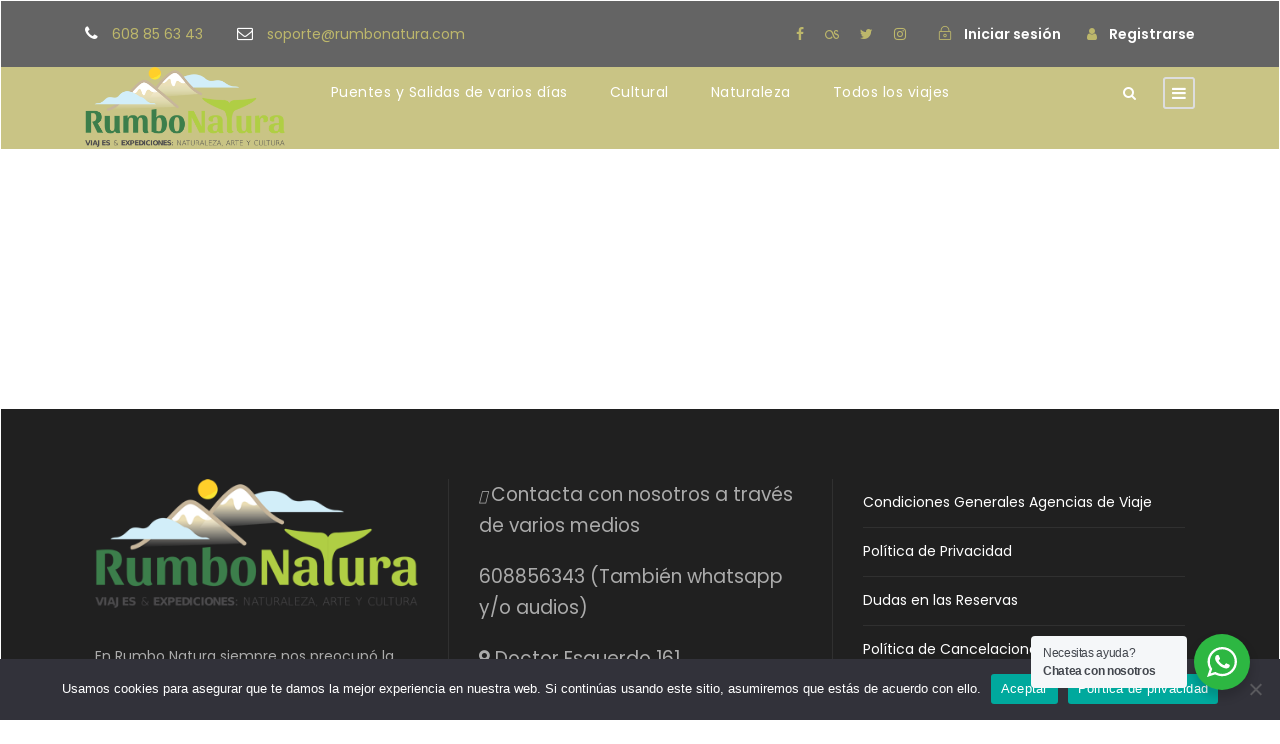

--- FILE ---
content_type: text/html; charset=utf-8
request_url: https://www.google.com/recaptcha/api2/anchor?ar=1&k=6Leegz4qAAAAAK5XJlCwP0wsrUrEbXgBLUcUB-6b&co=aHR0cHM6Ly93d3cucnVtYm9uYXR1cmEuY29tOjQ0Mw..&hl=en&v=7gg7H51Q-naNfhmCP3_R47ho&size=invisible&anchor-ms=20000&execute-ms=15000&cb=z1534x37svuy
body_size: 48174
content:
<!DOCTYPE HTML><html dir="ltr" lang="en"><head><meta http-equiv="Content-Type" content="text/html; charset=UTF-8">
<meta http-equiv="X-UA-Compatible" content="IE=edge">
<title>reCAPTCHA</title>
<style type="text/css">
/* cyrillic-ext */
@font-face {
  font-family: 'Roboto';
  font-style: normal;
  font-weight: 400;
  font-stretch: 100%;
  src: url(//fonts.gstatic.com/s/roboto/v48/KFO7CnqEu92Fr1ME7kSn66aGLdTylUAMa3GUBHMdazTgWw.woff2) format('woff2');
  unicode-range: U+0460-052F, U+1C80-1C8A, U+20B4, U+2DE0-2DFF, U+A640-A69F, U+FE2E-FE2F;
}
/* cyrillic */
@font-face {
  font-family: 'Roboto';
  font-style: normal;
  font-weight: 400;
  font-stretch: 100%;
  src: url(//fonts.gstatic.com/s/roboto/v48/KFO7CnqEu92Fr1ME7kSn66aGLdTylUAMa3iUBHMdazTgWw.woff2) format('woff2');
  unicode-range: U+0301, U+0400-045F, U+0490-0491, U+04B0-04B1, U+2116;
}
/* greek-ext */
@font-face {
  font-family: 'Roboto';
  font-style: normal;
  font-weight: 400;
  font-stretch: 100%;
  src: url(//fonts.gstatic.com/s/roboto/v48/KFO7CnqEu92Fr1ME7kSn66aGLdTylUAMa3CUBHMdazTgWw.woff2) format('woff2');
  unicode-range: U+1F00-1FFF;
}
/* greek */
@font-face {
  font-family: 'Roboto';
  font-style: normal;
  font-weight: 400;
  font-stretch: 100%;
  src: url(//fonts.gstatic.com/s/roboto/v48/KFO7CnqEu92Fr1ME7kSn66aGLdTylUAMa3-UBHMdazTgWw.woff2) format('woff2');
  unicode-range: U+0370-0377, U+037A-037F, U+0384-038A, U+038C, U+038E-03A1, U+03A3-03FF;
}
/* math */
@font-face {
  font-family: 'Roboto';
  font-style: normal;
  font-weight: 400;
  font-stretch: 100%;
  src: url(//fonts.gstatic.com/s/roboto/v48/KFO7CnqEu92Fr1ME7kSn66aGLdTylUAMawCUBHMdazTgWw.woff2) format('woff2');
  unicode-range: U+0302-0303, U+0305, U+0307-0308, U+0310, U+0312, U+0315, U+031A, U+0326-0327, U+032C, U+032F-0330, U+0332-0333, U+0338, U+033A, U+0346, U+034D, U+0391-03A1, U+03A3-03A9, U+03B1-03C9, U+03D1, U+03D5-03D6, U+03F0-03F1, U+03F4-03F5, U+2016-2017, U+2034-2038, U+203C, U+2040, U+2043, U+2047, U+2050, U+2057, U+205F, U+2070-2071, U+2074-208E, U+2090-209C, U+20D0-20DC, U+20E1, U+20E5-20EF, U+2100-2112, U+2114-2115, U+2117-2121, U+2123-214F, U+2190, U+2192, U+2194-21AE, U+21B0-21E5, U+21F1-21F2, U+21F4-2211, U+2213-2214, U+2216-22FF, U+2308-230B, U+2310, U+2319, U+231C-2321, U+2336-237A, U+237C, U+2395, U+239B-23B7, U+23D0, U+23DC-23E1, U+2474-2475, U+25AF, U+25B3, U+25B7, U+25BD, U+25C1, U+25CA, U+25CC, U+25FB, U+266D-266F, U+27C0-27FF, U+2900-2AFF, U+2B0E-2B11, U+2B30-2B4C, U+2BFE, U+3030, U+FF5B, U+FF5D, U+1D400-1D7FF, U+1EE00-1EEFF;
}
/* symbols */
@font-face {
  font-family: 'Roboto';
  font-style: normal;
  font-weight: 400;
  font-stretch: 100%;
  src: url(//fonts.gstatic.com/s/roboto/v48/KFO7CnqEu92Fr1ME7kSn66aGLdTylUAMaxKUBHMdazTgWw.woff2) format('woff2');
  unicode-range: U+0001-000C, U+000E-001F, U+007F-009F, U+20DD-20E0, U+20E2-20E4, U+2150-218F, U+2190, U+2192, U+2194-2199, U+21AF, U+21E6-21F0, U+21F3, U+2218-2219, U+2299, U+22C4-22C6, U+2300-243F, U+2440-244A, U+2460-24FF, U+25A0-27BF, U+2800-28FF, U+2921-2922, U+2981, U+29BF, U+29EB, U+2B00-2BFF, U+4DC0-4DFF, U+FFF9-FFFB, U+10140-1018E, U+10190-1019C, U+101A0, U+101D0-101FD, U+102E0-102FB, U+10E60-10E7E, U+1D2C0-1D2D3, U+1D2E0-1D37F, U+1F000-1F0FF, U+1F100-1F1AD, U+1F1E6-1F1FF, U+1F30D-1F30F, U+1F315, U+1F31C, U+1F31E, U+1F320-1F32C, U+1F336, U+1F378, U+1F37D, U+1F382, U+1F393-1F39F, U+1F3A7-1F3A8, U+1F3AC-1F3AF, U+1F3C2, U+1F3C4-1F3C6, U+1F3CA-1F3CE, U+1F3D4-1F3E0, U+1F3ED, U+1F3F1-1F3F3, U+1F3F5-1F3F7, U+1F408, U+1F415, U+1F41F, U+1F426, U+1F43F, U+1F441-1F442, U+1F444, U+1F446-1F449, U+1F44C-1F44E, U+1F453, U+1F46A, U+1F47D, U+1F4A3, U+1F4B0, U+1F4B3, U+1F4B9, U+1F4BB, U+1F4BF, U+1F4C8-1F4CB, U+1F4D6, U+1F4DA, U+1F4DF, U+1F4E3-1F4E6, U+1F4EA-1F4ED, U+1F4F7, U+1F4F9-1F4FB, U+1F4FD-1F4FE, U+1F503, U+1F507-1F50B, U+1F50D, U+1F512-1F513, U+1F53E-1F54A, U+1F54F-1F5FA, U+1F610, U+1F650-1F67F, U+1F687, U+1F68D, U+1F691, U+1F694, U+1F698, U+1F6AD, U+1F6B2, U+1F6B9-1F6BA, U+1F6BC, U+1F6C6-1F6CF, U+1F6D3-1F6D7, U+1F6E0-1F6EA, U+1F6F0-1F6F3, U+1F6F7-1F6FC, U+1F700-1F7FF, U+1F800-1F80B, U+1F810-1F847, U+1F850-1F859, U+1F860-1F887, U+1F890-1F8AD, U+1F8B0-1F8BB, U+1F8C0-1F8C1, U+1F900-1F90B, U+1F93B, U+1F946, U+1F984, U+1F996, U+1F9E9, U+1FA00-1FA6F, U+1FA70-1FA7C, U+1FA80-1FA89, U+1FA8F-1FAC6, U+1FACE-1FADC, U+1FADF-1FAE9, U+1FAF0-1FAF8, U+1FB00-1FBFF;
}
/* vietnamese */
@font-face {
  font-family: 'Roboto';
  font-style: normal;
  font-weight: 400;
  font-stretch: 100%;
  src: url(//fonts.gstatic.com/s/roboto/v48/KFO7CnqEu92Fr1ME7kSn66aGLdTylUAMa3OUBHMdazTgWw.woff2) format('woff2');
  unicode-range: U+0102-0103, U+0110-0111, U+0128-0129, U+0168-0169, U+01A0-01A1, U+01AF-01B0, U+0300-0301, U+0303-0304, U+0308-0309, U+0323, U+0329, U+1EA0-1EF9, U+20AB;
}
/* latin-ext */
@font-face {
  font-family: 'Roboto';
  font-style: normal;
  font-weight: 400;
  font-stretch: 100%;
  src: url(//fonts.gstatic.com/s/roboto/v48/KFO7CnqEu92Fr1ME7kSn66aGLdTylUAMa3KUBHMdazTgWw.woff2) format('woff2');
  unicode-range: U+0100-02BA, U+02BD-02C5, U+02C7-02CC, U+02CE-02D7, U+02DD-02FF, U+0304, U+0308, U+0329, U+1D00-1DBF, U+1E00-1E9F, U+1EF2-1EFF, U+2020, U+20A0-20AB, U+20AD-20C0, U+2113, U+2C60-2C7F, U+A720-A7FF;
}
/* latin */
@font-face {
  font-family: 'Roboto';
  font-style: normal;
  font-weight: 400;
  font-stretch: 100%;
  src: url(//fonts.gstatic.com/s/roboto/v48/KFO7CnqEu92Fr1ME7kSn66aGLdTylUAMa3yUBHMdazQ.woff2) format('woff2');
  unicode-range: U+0000-00FF, U+0131, U+0152-0153, U+02BB-02BC, U+02C6, U+02DA, U+02DC, U+0304, U+0308, U+0329, U+2000-206F, U+20AC, U+2122, U+2191, U+2193, U+2212, U+2215, U+FEFF, U+FFFD;
}
/* cyrillic-ext */
@font-face {
  font-family: 'Roboto';
  font-style: normal;
  font-weight: 500;
  font-stretch: 100%;
  src: url(//fonts.gstatic.com/s/roboto/v48/KFO7CnqEu92Fr1ME7kSn66aGLdTylUAMa3GUBHMdazTgWw.woff2) format('woff2');
  unicode-range: U+0460-052F, U+1C80-1C8A, U+20B4, U+2DE0-2DFF, U+A640-A69F, U+FE2E-FE2F;
}
/* cyrillic */
@font-face {
  font-family: 'Roboto';
  font-style: normal;
  font-weight: 500;
  font-stretch: 100%;
  src: url(//fonts.gstatic.com/s/roboto/v48/KFO7CnqEu92Fr1ME7kSn66aGLdTylUAMa3iUBHMdazTgWw.woff2) format('woff2');
  unicode-range: U+0301, U+0400-045F, U+0490-0491, U+04B0-04B1, U+2116;
}
/* greek-ext */
@font-face {
  font-family: 'Roboto';
  font-style: normal;
  font-weight: 500;
  font-stretch: 100%;
  src: url(//fonts.gstatic.com/s/roboto/v48/KFO7CnqEu92Fr1ME7kSn66aGLdTylUAMa3CUBHMdazTgWw.woff2) format('woff2');
  unicode-range: U+1F00-1FFF;
}
/* greek */
@font-face {
  font-family: 'Roboto';
  font-style: normal;
  font-weight: 500;
  font-stretch: 100%;
  src: url(//fonts.gstatic.com/s/roboto/v48/KFO7CnqEu92Fr1ME7kSn66aGLdTylUAMa3-UBHMdazTgWw.woff2) format('woff2');
  unicode-range: U+0370-0377, U+037A-037F, U+0384-038A, U+038C, U+038E-03A1, U+03A3-03FF;
}
/* math */
@font-face {
  font-family: 'Roboto';
  font-style: normal;
  font-weight: 500;
  font-stretch: 100%;
  src: url(//fonts.gstatic.com/s/roboto/v48/KFO7CnqEu92Fr1ME7kSn66aGLdTylUAMawCUBHMdazTgWw.woff2) format('woff2');
  unicode-range: U+0302-0303, U+0305, U+0307-0308, U+0310, U+0312, U+0315, U+031A, U+0326-0327, U+032C, U+032F-0330, U+0332-0333, U+0338, U+033A, U+0346, U+034D, U+0391-03A1, U+03A3-03A9, U+03B1-03C9, U+03D1, U+03D5-03D6, U+03F0-03F1, U+03F4-03F5, U+2016-2017, U+2034-2038, U+203C, U+2040, U+2043, U+2047, U+2050, U+2057, U+205F, U+2070-2071, U+2074-208E, U+2090-209C, U+20D0-20DC, U+20E1, U+20E5-20EF, U+2100-2112, U+2114-2115, U+2117-2121, U+2123-214F, U+2190, U+2192, U+2194-21AE, U+21B0-21E5, U+21F1-21F2, U+21F4-2211, U+2213-2214, U+2216-22FF, U+2308-230B, U+2310, U+2319, U+231C-2321, U+2336-237A, U+237C, U+2395, U+239B-23B7, U+23D0, U+23DC-23E1, U+2474-2475, U+25AF, U+25B3, U+25B7, U+25BD, U+25C1, U+25CA, U+25CC, U+25FB, U+266D-266F, U+27C0-27FF, U+2900-2AFF, U+2B0E-2B11, U+2B30-2B4C, U+2BFE, U+3030, U+FF5B, U+FF5D, U+1D400-1D7FF, U+1EE00-1EEFF;
}
/* symbols */
@font-face {
  font-family: 'Roboto';
  font-style: normal;
  font-weight: 500;
  font-stretch: 100%;
  src: url(//fonts.gstatic.com/s/roboto/v48/KFO7CnqEu92Fr1ME7kSn66aGLdTylUAMaxKUBHMdazTgWw.woff2) format('woff2');
  unicode-range: U+0001-000C, U+000E-001F, U+007F-009F, U+20DD-20E0, U+20E2-20E4, U+2150-218F, U+2190, U+2192, U+2194-2199, U+21AF, U+21E6-21F0, U+21F3, U+2218-2219, U+2299, U+22C4-22C6, U+2300-243F, U+2440-244A, U+2460-24FF, U+25A0-27BF, U+2800-28FF, U+2921-2922, U+2981, U+29BF, U+29EB, U+2B00-2BFF, U+4DC0-4DFF, U+FFF9-FFFB, U+10140-1018E, U+10190-1019C, U+101A0, U+101D0-101FD, U+102E0-102FB, U+10E60-10E7E, U+1D2C0-1D2D3, U+1D2E0-1D37F, U+1F000-1F0FF, U+1F100-1F1AD, U+1F1E6-1F1FF, U+1F30D-1F30F, U+1F315, U+1F31C, U+1F31E, U+1F320-1F32C, U+1F336, U+1F378, U+1F37D, U+1F382, U+1F393-1F39F, U+1F3A7-1F3A8, U+1F3AC-1F3AF, U+1F3C2, U+1F3C4-1F3C6, U+1F3CA-1F3CE, U+1F3D4-1F3E0, U+1F3ED, U+1F3F1-1F3F3, U+1F3F5-1F3F7, U+1F408, U+1F415, U+1F41F, U+1F426, U+1F43F, U+1F441-1F442, U+1F444, U+1F446-1F449, U+1F44C-1F44E, U+1F453, U+1F46A, U+1F47D, U+1F4A3, U+1F4B0, U+1F4B3, U+1F4B9, U+1F4BB, U+1F4BF, U+1F4C8-1F4CB, U+1F4D6, U+1F4DA, U+1F4DF, U+1F4E3-1F4E6, U+1F4EA-1F4ED, U+1F4F7, U+1F4F9-1F4FB, U+1F4FD-1F4FE, U+1F503, U+1F507-1F50B, U+1F50D, U+1F512-1F513, U+1F53E-1F54A, U+1F54F-1F5FA, U+1F610, U+1F650-1F67F, U+1F687, U+1F68D, U+1F691, U+1F694, U+1F698, U+1F6AD, U+1F6B2, U+1F6B9-1F6BA, U+1F6BC, U+1F6C6-1F6CF, U+1F6D3-1F6D7, U+1F6E0-1F6EA, U+1F6F0-1F6F3, U+1F6F7-1F6FC, U+1F700-1F7FF, U+1F800-1F80B, U+1F810-1F847, U+1F850-1F859, U+1F860-1F887, U+1F890-1F8AD, U+1F8B0-1F8BB, U+1F8C0-1F8C1, U+1F900-1F90B, U+1F93B, U+1F946, U+1F984, U+1F996, U+1F9E9, U+1FA00-1FA6F, U+1FA70-1FA7C, U+1FA80-1FA89, U+1FA8F-1FAC6, U+1FACE-1FADC, U+1FADF-1FAE9, U+1FAF0-1FAF8, U+1FB00-1FBFF;
}
/* vietnamese */
@font-face {
  font-family: 'Roboto';
  font-style: normal;
  font-weight: 500;
  font-stretch: 100%;
  src: url(//fonts.gstatic.com/s/roboto/v48/KFO7CnqEu92Fr1ME7kSn66aGLdTylUAMa3OUBHMdazTgWw.woff2) format('woff2');
  unicode-range: U+0102-0103, U+0110-0111, U+0128-0129, U+0168-0169, U+01A0-01A1, U+01AF-01B0, U+0300-0301, U+0303-0304, U+0308-0309, U+0323, U+0329, U+1EA0-1EF9, U+20AB;
}
/* latin-ext */
@font-face {
  font-family: 'Roboto';
  font-style: normal;
  font-weight: 500;
  font-stretch: 100%;
  src: url(//fonts.gstatic.com/s/roboto/v48/KFO7CnqEu92Fr1ME7kSn66aGLdTylUAMa3KUBHMdazTgWw.woff2) format('woff2');
  unicode-range: U+0100-02BA, U+02BD-02C5, U+02C7-02CC, U+02CE-02D7, U+02DD-02FF, U+0304, U+0308, U+0329, U+1D00-1DBF, U+1E00-1E9F, U+1EF2-1EFF, U+2020, U+20A0-20AB, U+20AD-20C0, U+2113, U+2C60-2C7F, U+A720-A7FF;
}
/* latin */
@font-face {
  font-family: 'Roboto';
  font-style: normal;
  font-weight: 500;
  font-stretch: 100%;
  src: url(//fonts.gstatic.com/s/roboto/v48/KFO7CnqEu92Fr1ME7kSn66aGLdTylUAMa3yUBHMdazQ.woff2) format('woff2');
  unicode-range: U+0000-00FF, U+0131, U+0152-0153, U+02BB-02BC, U+02C6, U+02DA, U+02DC, U+0304, U+0308, U+0329, U+2000-206F, U+20AC, U+2122, U+2191, U+2193, U+2212, U+2215, U+FEFF, U+FFFD;
}
/* cyrillic-ext */
@font-face {
  font-family: 'Roboto';
  font-style: normal;
  font-weight: 900;
  font-stretch: 100%;
  src: url(//fonts.gstatic.com/s/roboto/v48/KFO7CnqEu92Fr1ME7kSn66aGLdTylUAMa3GUBHMdazTgWw.woff2) format('woff2');
  unicode-range: U+0460-052F, U+1C80-1C8A, U+20B4, U+2DE0-2DFF, U+A640-A69F, U+FE2E-FE2F;
}
/* cyrillic */
@font-face {
  font-family: 'Roboto';
  font-style: normal;
  font-weight: 900;
  font-stretch: 100%;
  src: url(//fonts.gstatic.com/s/roboto/v48/KFO7CnqEu92Fr1ME7kSn66aGLdTylUAMa3iUBHMdazTgWw.woff2) format('woff2');
  unicode-range: U+0301, U+0400-045F, U+0490-0491, U+04B0-04B1, U+2116;
}
/* greek-ext */
@font-face {
  font-family: 'Roboto';
  font-style: normal;
  font-weight: 900;
  font-stretch: 100%;
  src: url(//fonts.gstatic.com/s/roboto/v48/KFO7CnqEu92Fr1ME7kSn66aGLdTylUAMa3CUBHMdazTgWw.woff2) format('woff2');
  unicode-range: U+1F00-1FFF;
}
/* greek */
@font-face {
  font-family: 'Roboto';
  font-style: normal;
  font-weight: 900;
  font-stretch: 100%;
  src: url(//fonts.gstatic.com/s/roboto/v48/KFO7CnqEu92Fr1ME7kSn66aGLdTylUAMa3-UBHMdazTgWw.woff2) format('woff2');
  unicode-range: U+0370-0377, U+037A-037F, U+0384-038A, U+038C, U+038E-03A1, U+03A3-03FF;
}
/* math */
@font-face {
  font-family: 'Roboto';
  font-style: normal;
  font-weight: 900;
  font-stretch: 100%;
  src: url(//fonts.gstatic.com/s/roboto/v48/KFO7CnqEu92Fr1ME7kSn66aGLdTylUAMawCUBHMdazTgWw.woff2) format('woff2');
  unicode-range: U+0302-0303, U+0305, U+0307-0308, U+0310, U+0312, U+0315, U+031A, U+0326-0327, U+032C, U+032F-0330, U+0332-0333, U+0338, U+033A, U+0346, U+034D, U+0391-03A1, U+03A3-03A9, U+03B1-03C9, U+03D1, U+03D5-03D6, U+03F0-03F1, U+03F4-03F5, U+2016-2017, U+2034-2038, U+203C, U+2040, U+2043, U+2047, U+2050, U+2057, U+205F, U+2070-2071, U+2074-208E, U+2090-209C, U+20D0-20DC, U+20E1, U+20E5-20EF, U+2100-2112, U+2114-2115, U+2117-2121, U+2123-214F, U+2190, U+2192, U+2194-21AE, U+21B0-21E5, U+21F1-21F2, U+21F4-2211, U+2213-2214, U+2216-22FF, U+2308-230B, U+2310, U+2319, U+231C-2321, U+2336-237A, U+237C, U+2395, U+239B-23B7, U+23D0, U+23DC-23E1, U+2474-2475, U+25AF, U+25B3, U+25B7, U+25BD, U+25C1, U+25CA, U+25CC, U+25FB, U+266D-266F, U+27C0-27FF, U+2900-2AFF, U+2B0E-2B11, U+2B30-2B4C, U+2BFE, U+3030, U+FF5B, U+FF5D, U+1D400-1D7FF, U+1EE00-1EEFF;
}
/* symbols */
@font-face {
  font-family: 'Roboto';
  font-style: normal;
  font-weight: 900;
  font-stretch: 100%;
  src: url(//fonts.gstatic.com/s/roboto/v48/KFO7CnqEu92Fr1ME7kSn66aGLdTylUAMaxKUBHMdazTgWw.woff2) format('woff2');
  unicode-range: U+0001-000C, U+000E-001F, U+007F-009F, U+20DD-20E0, U+20E2-20E4, U+2150-218F, U+2190, U+2192, U+2194-2199, U+21AF, U+21E6-21F0, U+21F3, U+2218-2219, U+2299, U+22C4-22C6, U+2300-243F, U+2440-244A, U+2460-24FF, U+25A0-27BF, U+2800-28FF, U+2921-2922, U+2981, U+29BF, U+29EB, U+2B00-2BFF, U+4DC0-4DFF, U+FFF9-FFFB, U+10140-1018E, U+10190-1019C, U+101A0, U+101D0-101FD, U+102E0-102FB, U+10E60-10E7E, U+1D2C0-1D2D3, U+1D2E0-1D37F, U+1F000-1F0FF, U+1F100-1F1AD, U+1F1E6-1F1FF, U+1F30D-1F30F, U+1F315, U+1F31C, U+1F31E, U+1F320-1F32C, U+1F336, U+1F378, U+1F37D, U+1F382, U+1F393-1F39F, U+1F3A7-1F3A8, U+1F3AC-1F3AF, U+1F3C2, U+1F3C4-1F3C6, U+1F3CA-1F3CE, U+1F3D4-1F3E0, U+1F3ED, U+1F3F1-1F3F3, U+1F3F5-1F3F7, U+1F408, U+1F415, U+1F41F, U+1F426, U+1F43F, U+1F441-1F442, U+1F444, U+1F446-1F449, U+1F44C-1F44E, U+1F453, U+1F46A, U+1F47D, U+1F4A3, U+1F4B0, U+1F4B3, U+1F4B9, U+1F4BB, U+1F4BF, U+1F4C8-1F4CB, U+1F4D6, U+1F4DA, U+1F4DF, U+1F4E3-1F4E6, U+1F4EA-1F4ED, U+1F4F7, U+1F4F9-1F4FB, U+1F4FD-1F4FE, U+1F503, U+1F507-1F50B, U+1F50D, U+1F512-1F513, U+1F53E-1F54A, U+1F54F-1F5FA, U+1F610, U+1F650-1F67F, U+1F687, U+1F68D, U+1F691, U+1F694, U+1F698, U+1F6AD, U+1F6B2, U+1F6B9-1F6BA, U+1F6BC, U+1F6C6-1F6CF, U+1F6D3-1F6D7, U+1F6E0-1F6EA, U+1F6F0-1F6F3, U+1F6F7-1F6FC, U+1F700-1F7FF, U+1F800-1F80B, U+1F810-1F847, U+1F850-1F859, U+1F860-1F887, U+1F890-1F8AD, U+1F8B0-1F8BB, U+1F8C0-1F8C1, U+1F900-1F90B, U+1F93B, U+1F946, U+1F984, U+1F996, U+1F9E9, U+1FA00-1FA6F, U+1FA70-1FA7C, U+1FA80-1FA89, U+1FA8F-1FAC6, U+1FACE-1FADC, U+1FADF-1FAE9, U+1FAF0-1FAF8, U+1FB00-1FBFF;
}
/* vietnamese */
@font-face {
  font-family: 'Roboto';
  font-style: normal;
  font-weight: 900;
  font-stretch: 100%;
  src: url(//fonts.gstatic.com/s/roboto/v48/KFO7CnqEu92Fr1ME7kSn66aGLdTylUAMa3OUBHMdazTgWw.woff2) format('woff2');
  unicode-range: U+0102-0103, U+0110-0111, U+0128-0129, U+0168-0169, U+01A0-01A1, U+01AF-01B0, U+0300-0301, U+0303-0304, U+0308-0309, U+0323, U+0329, U+1EA0-1EF9, U+20AB;
}
/* latin-ext */
@font-face {
  font-family: 'Roboto';
  font-style: normal;
  font-weight: 900;
  font-stretch: 100%;
  src: url(//fonts.gstatic.com/s/roboto/v48/KFO7CnqEu92Fr1ME7kSn66aGLdTylUAMa3KUBHMdazTgWw.woff2) format('woff2');
  unicode-range: U+0100-02BA, U+02BD-02C5, U+02C7-02CC, U+02CE-02D7, U+02DD-02FF, U+0304, U+0308, U+0329, U+1D00-1DBF, U+1E00-1E9F, U+1EF2-1EFF, U+2020, U+20A0-20AB, U+20AD-20C0, U+2113, U+2C60-2C7F, U+A720-A7FF;
}
/* latin */
@font-face {
  font-family: 'Roboto';
  font-style: normal;
  font-weight: 900;
  font-stretch: 100%;
  src: url(//fonts.gstatic.com/s/roboto/v48/KFO7CnqEu92Fr1ME7kSn66aGLdTylUAMa3yUBHMdazQ.woff2) format('woff2');
  unicode-range: U+0000-00FF, U+0131, U+0152-0153, U+02BB-02BC, U+02C6, U+02DA, U+02DC, U+0304, U+0308, U+0329, U+2000-206F, U+20AC, U+2122, U+2191, U+2193, U+2212, U+2215, U+FEFF, U+FFFD;
}

</style>
<link rel="stylesheet" type="text/css" href="https://www.gstatic.com/recaptcha/releases/7gg7H51Q-naNfhmCP3_R47ho/styles__ltr.css">
<script nonce="WYugp135WAR_pL_9B3BlUw" type="text/javascript">window['__recaptcha_api'] = 'https://www.google.com/recaptcha/api2/';</script>
<script type="text/javascript" src="https://www.gstatic.com/recaptcha/releases/7gg7H51Q-naNfhmCP3_R47ho/recaptcha__en.js" nonce="WYugp135WAR_pL_9B3BlUw">
      
    </script></head>
<body><div id="rc-anchor-alert" class="rc-anchor-alert"></div>
<input type="hidden" id="recaptcha-token" value="[base64]">
<script type="text/javascript" nonce="WYugp135WAR_pL_9B3BlUw">
      recaptcha.anchor.Main.init("[\x22ainput\x22,[\x22bgdata\x22,\x22\x22,\[base64]/[base64]/[base64]/KE4oMTI0LHYsdi5HKSxMWihsLHYpKTpOKDEyNCx2LGwpLFYpLHYpLFQpKSxGKDE3MSx2KX0scjc9ZnVuY3Rpb24obCl7cmV0dXJuIGx9LEM9ZnVuY3Rpb24obCxWLHYpe04odixsLFYpLFZbYWtdPTI3OTZ9LG49ZnVuY3Rpb24obCxWKXtWLlg9KChWLlg/[base64]/[base64]/[base64]/[base64]/[base64]/[base64]/[base64]/[base64]/[base64]/[base64]/[base64]\\u003d\x22,\[base64]\\u003d\x22,\[base64]/JUHCmsOIPVPDksO+w7HDnsO7HTISwoPDlQDDiMKyw65pw6YkFsKfH8KQcMK6GRPDgk3CgcOkJE5Gw4NpwqtPwovDulseYFc/I8O1w7FNXAXCncKQeMKoB8Kfw5h7w7PDvBfCvlnChSnDnsKVLcKLF2prOAhadcK4BsOgEcOGA3QRw6rCuG/DqcOaXMKVwpnCtsOXwqpsRcKIwp3CsxXCusKRwq3Cjxtrwpt+w6bCvsKxw7vChH3DmzkmwqvCrcK/w7YcwpXDkxkOwrDCqVhZNsOXMsO3w4dKw412w57Cj8OUAAlUw5hPw73Cn2DDgFvDm0/Dg2wkw4diYsK/T3/DjCk2ZXIzfcKUwpLCqCp1w4/DhsOlw4zDhHlJJVUEw5jDskjDuXE/CghRXsKXwo0aasOkw5/[base64]/[base64]/Crm8RXsKYbzMmw6jCmxxGfMOowqbChXTDszwcwqV0wr0zOE/CtkDDn3XDvgfDqHbDkTHCm8OawpIdw5dOw4bCgl1uwr1XwpzCtGHCq8KVw7rDhsOhW8OIwr1tLDVuwrrCssOiw4E5w57CmMKPESDDmhDDo23ChsOlZ8O6w6J1w7hrwq5tw40jw68Lw7bDncK8bcO0wqzDgsKkR8KNWcK7P8KTC8Onw4DCqWIKw644wp0+wo/DskDDv03CpTDDmGfDkhDCmjo1bVwBwrnCiQ/[base64]/[base64]/CiMOrwoDCqcKVwpQCe8KNRyfCmRbDncO/wqBcH8K9AW3CqzXDrsORw4TDiMKtUiPCh8KjPg/[base64]/McKQw41YXwsMdzUzWSBnwovDvG0VIBtRw6x0w54zw5DDtRZ5dhZlBVzCtcK4w6xWdzg2D8OgwpXDiAfDncODIVfDoxB4HRVAworCmCYOw5MnW0HCjsOpwr3ChzTCuCvDpgM6w7bDucK3w5Qbw7BMXmbCiMKNw4jDu8OIbMOXBsO2wqBBw7onWzzDoMK/wqXClh4cV2bCkMONd8KSw5Z+wo3Ch2JrPMOVIsK3TFHCokQCNEfDjFXDh8OTwrwYLsKVZMK5w41GJcKHPcOBw6/CrF/CocO8w7M3TMOqVz0gHsODw5/[base64]/[base64]/ScOcwrRGP8KLwqXCj8OYw6TCuhTDnnc/JGIUK3w+w6fDpz18VhHCmHlUwrTDjsOzw6hvGMOAwpTDsBssAMK8QSzCnH3CuWEwwp3Dh8KuGDx8w6/Dgx3Cv8O/PcK8wp41w6Efw4ohcMOjO8KEw6TDqcK0MghtwpLDrMKqw6U6WcOPw4nCslrCqsO2w6cQw4zDgcOBwqXCtMO/wpHDtMKmwpRnw57Du8K8Mj0kEsOlw6LDoMO8w5w6NiYqwr54Q0XCpC/DqsKJw6vCrMKoXsKAQgvDkWYswpUGw7Ffwp/CvSXDqcOkegnDp1/Cv8KtwrDDvyvDoUTCrsOWwr5FNhfDrm0owq10w5pSw6BqJ8O9DytUw57CnsKsw6TCtGbCogvCuHvCpX7CvgZZZMOKD3dzIcKIw7/DnD0ww5zCgg3Dt8KnGMK4a3nDpMK0w67CnwHDjAYMw7nCuSBSbWdPwp1WKsK3PsKXw7XDmELCqGTCk8KxTsKjRS4IEwcQw4fCvsK5w7DCrlBjYArDlzo1D8OBVBh2eR/[base64]/wp/DvsKsKgdgw5rDlsOzwpTCuyXCpSFBwr5oSsOnasOrwojCkcKnwp/CiEHCo8OdccK9BMKlwqPDnG5lX10xdcKHacKaKcKowrvDhsO9w60EwqRMw53Cjy8rwobCjUnDrVnCgUzClksmwrnDrsKDJsKUwqtERTsjwr/CpsO7AVPCsCphw5cZw7VRL8KdXGIVV8KSGj7DjDxdwp0JwrXDisOcX8K5IsOWwotzw4nCrsKLJcKOdsKrCcKFFlgowr7CmsKfbyvCtUPDvsKlSUYfWBQUDhHDncKgZMOJw5YJGMKlw4obPGTCgH7CnnDCnW3CqMO3UxbCosO5IcKaw4cOFMKgLDHCiMKIcg82Q8K/Kx4zw69kRMODTCPDosKpw7fCkEQ2XsOOAAY7wrMUw7/CqsOuCcKhfMOww6dYwpnDv8KVw7/Di3AVGMOUwr99wr3Dt3U2wp7DpizCu8OYwogmwq7ChgHCrgtyw4NvZMKyw5bCrWPDiMKMwpjDnMO1w5dKJ8OuwochFcKRSsOtcsKZw73Dqix/wrJvZlogB00RdBnDjMKSBADDi8OUasO2w7zCg0PDj8KfcA0NHcOkZxk/[base64]/JsKbwpFRw7zDucOvPHTDrynDkSzCt2nDsF7DtETCpC/CnMKOGMKqGsKxHcOEfFXCk1lpwrXCnC4OGUUDBB/DkW3ChDTCg8K1amxCwrQvwrRww7/DhMOjel08w6rCp8O8wpLDosKbwpXDvcOiYnbCsRQ8LMKdwrnDgkkNwrB1TzTCu3ptw5bCucOVOTHCpcKLX8Oyw6LDjSwQNsOmwr/CnjtEa8Obw4kCw69rw6/DgRHDlD0rI8Oiw6Qlw44nw5Q1RsODXC/[base64]/CjcK2wr0vWMK5bMOcwqTDs17DhMOBwqFwwqg5HcOaw4cQQcK1w7XCssK3wqvCtETCn8K6wr1Mw6lkw5FtZsOhwoBowq/Ctg9nJGbDkcOYw74ETCITw7nDsBfDnsKLw4Ikw5jDhRLDhx1IW1PDhXnDsWUOInnCjzfCssKuw5zCocKUw58SYMOKXMOlw5HDrRjDjHDCiEzCnUXCv17DqMO7w70nw5Fmw4BOPT7CiMKaw4XDsMK/w6XCpiDCncKcw7gSJCk2wro4w7wYRS3CksOAw7sEw5J6PjjDqsKrfcKTUUVjwoB7MUHCsMOYwp7CpMOjTHLCgy3DvMOrKsOcccK+w6/[base64]/CpsKRwqJlRMKjXVJqwoXCjMKCEsKlJH9GZMOzw6hPIsKmYsKwwrQvdjtLe8ORKsOPwolYFsO0ZMOIw7FRw7jDrxrDqsKaw7PCjmbCqsOCDkTCqMKBE8KvEsOmw5rDnQJxKsK3wrrDgMKPCMOnwr4Lw5jCji8jw4UBcMK/wo/Ci8O9QcObGUHCnGc3KT9uERrChBrDlcK8Y1E/[base64]/wpt9W8OGRGlowp3CscOpw4XDpHJyf2bDkTJGI8KhTkHCiFXDnVXCpcK+VcO5w5bCpcO/a8O+fx/Ck8KVw6Zrw6VLfsOdw53CuyPCkcKKM1Ntwo5CwqvCgQDCrXrCvRBcwpgVAAHDvsOkwrnDq8OOYsOywrjCiwTDvRRITgzCjT4sVmR/[base64]/DicKgPMOSwrRrK3nCrTXDii3CvkPDuUUwwoZhwoBtwoLDkn/[base64]/[base64]/Dmi16dMOrw67DkMOVw6PDn8KLfMOywp7CssOOw7TDqFF4e8ORNA7DrcOdwosGw7LCqsKxHMKCf0bDlh/Ci0JVw4/CscOZw4ZzPUgOHMOTbXfDrcORwr/DtFRiecOUbCnDgSNJw5zDh8KccxnDti9tw7zCiwnCtBNLP2nChwshN1gNP8Kkw6zDmTvDu8KbWn4ew7k6wr/CsQ9dQsK9DhHDoyAaw6fDr2oaXsOOw4XCtAh2W2rCm8KdSDcnYCHClmVMwo1Fw5U4UlBbw6p8JMKfasK5BXcvHgcIw4rDrMKTFGPDgBhZaybCr1FabcKaPcKHw7ZiYWBLw79Zw5nDmRbCrMKewqJyM2/DgsKSD2nCnyB7w75cDWVuEyRHw7LDuMOQw7nDgMKyw4/Dix/CvHFKPMKhwpg2TcOObRzCp2Utw57CrcKvwqPCgcOIwrbCknHCk17DpsKbw4Ypwo7DhcOXcGEXZsKMw6jCl0HDixrDiS3CucKeYjB6Ah4YSkgZw6Ufw5cIwpTDgcO1w5RiwoPDuh/[base64]/DicO/wpg4woDCsQvCjcOIKcOkwqjDhcOzRg3DjxrDrMK1wo8ldi8Hw6kIwptbw6DCuUPDqH8JIMOBdCNzwqTCgjTChcOIK8K4FMOGG8Kyw7bCgsKTw785JzZ0w5bDmMOgw6/DmsK2w6s2PcKPV8Oew4Fdwo3DhSDChsKdw4LCmEXDr09xaQrDtsKhw60Dw5HCnmfCgsOKXMKwFcK+w4PDmcOiw5lgw4bCvDPCvcK6w7/CimjCkMOmJsO7EcOsbTPDsMKAcMKpYm9Swo9Tw7vDh0vDqsOWw6hFwoUIRFNNw6HDvMKpw5jDkMO2wr3Di8KEw7AewoVLI8KGXcO1w6/ClMKTw6DDl8Obw5YiwqPDpm0NPE8oXsOtw7Euw4jDr3TDtDfCuMOXwqrDuUnChsODw4ULw6bCgVPCtztKw6YLB8KFWsKzRGPDmcKIwoIUC8KrXyw2McKAwpBpw73Cr3bDlcOmw70YInIzw6chFjEXw5lGdMO/IW3CncKcaXXDgcKfFMKrNjbCuwHCsMOow7jCkcKkBiFqwpBMwrpvL3lAP8OaGMK1wrzCqMO9M2jCj8OCwrEFwocWw4hcw4LCi8KqSMOtw67DiUfDum/CscKQK8KzPDRJw7XDusKxwrjChBR5w5TCh8K0w6guRMOEM8OOCMOUeTRwQcOlw4TCjFYsPcOgVHM8fyfCjkvDusKoEClqw6DDoyVfwr9lZXfDvDpPwqrDox3ClHoVTHtmw7/CkXp8YMOUwrIBwpXDvn0ow63Cn1NcQcOlZsK7HMOdMcObVmDDrRZBw47Dhz3DozZnZ8KBw4gVwrzCusORU8OWXSHCrMO2asKjcsO7w7jDgMKXGChlW8Kuw4XDpHDCtXwfwoIUaMKhw4fCjMOKGEgqLsObw7rDklYNesKJw4vCoEHDnMOqw487UGtYwrDDky/Dr8OFw7p/w5fDvcKswq/ClE5tRWzCgMKzcMKDwpXCtMK4w7g9w67CpsOtOnDDg8OwJUHCksOObRXCqF7Ci8OYJmvCqinDmsOTw5h/FMK0HMKLHMO1IUHCo8KJUsOkMcK2dMKfw6/ClsO+chAsw6DCicOkVBTCrMObRsKXBcOrw6t8w55QLMOQw53DhMKzeMOpDHDCrk/[base64]/QMO2w70bacKNDRTCkXnDg8O/[base64]/EMKvwoo2woTCsRTDhMKcMsKMXMOmdQfDmUlEw54SbsOawrTDplMCwpwbQsOiIijDucODw6xmwoPCoDMrw4rCumV+w6DDsxoDwoN5w4FDOnHCosOGIsOjw6RwwrDCk8KMw7DCnHbDrcKvNcKKw6rDtcKLQcOzwqbCsEnDncOLFl/Dg30CScOAwpbCusO9cDlTw59qwrgEI3weYsOOwqLDocKAwpfCoVTCk8Orw7FPJxbCj8K2asKywqHClToNwoLCg8O2w5Q3JcOBwrxnSsKbAxvCr8OGGSTDjhPCpxLCjn/ClsOBw5NEw6/DqUgzMiBcwq3DhBPCjE1wGXwOP8KWUsKmTyrDgsOGH3obZw/Dr3jDlMO9w4gAwrzDtsKbwporw7Vmw6TCvA7DmsKETnzCrn7CqFU1w4XDksKYw6ZtQ8Kow5TCrHcHw5PDoMKgwqQPw7nCimtwMcOKdyXDmsKWNsOzw4U9wpQzBlHDmcKoGyDCszhAwoEgbcOWw7rDu3jClMOwwpJMw4fCrEcowqB6wq7Dlw/CnXnDo8KHwrzCvz3DssO0wqLCkcOkwqgjw4PDkhFnbURowp1odsO6QcK6M8OIw6B8USHDukDDtA7CrsK9JFvDicKkw7vDtBNDw7zCosOzEyrCnSdDQsKNOBrDvEkwN1JEE8ONCmkcRmTDp0jDk0nDk8KRw5/Cq8O+IsOua3TCq8KPIFFaOsK0w4trNgbDtVxkLsKjw4HCpMOJScOzw5nCi1LDusOCw6YzwpXDiTrDiMO7w6hZwq8DwqPCmMKqWcKgw6p7wo/DuAvDshBEw7PDnEfCnAbDp8ODIMOEd8OvLHNhw6Vmw5UzworDniRtTlkMwphlc8K3CiQqwo/[base64]/[base64]/CkMK1wrDDlcKKWMOkwq53LVgwdkfCs3PCt0Nmw4vDvMOsWwE7F8OBwrbCu0HClxdtwqjDrkx9fsKtLlfCnDXCocKcNsKFKjnDmMORTsKiJsKBw7zDsTgrJVrDsScdwqNiw4PDg8KiRcKhOcKZNsKBw4zDvMO3wqxUw5VRw7/DiGbCtyI3ZxI7w48Qw4XCjiJ4STwrVjpEwpI1bnFiDcOcw5HChC7CjDQmFsOsw4xMw5gMwqHDncOrwpMZJWvDqcK9AlfCjGJXwohWwqXCksKmZcOuw7N0wqfCjEtDGsOOw6rDjUnDtDfDr8K0w65LwpFOJUJ+wqHDj8KUw5DCsTpWw6/DpcOMwq5EXxllwpvDiSDCkyNCw57DkjzDrzViw4TDnhvDl2AXw57CrjLDm8KvIcONQ8KewofDsgXCpsO7IMOLclJLwrLDr0LCqMKCwpLDoMKoTcOOwqvDoV9IOcKew57DsMKjAsKKw7HCocOYQsK+wr9/wqFKNzREf8OVRsOsw4Rbwphgwpg+T3ZEG2LDgz3DtsKBw5cTw61Tw53Dg1FPf0XDj2VyD8OYLAQ3dMK1ZsKMwonCs8Kzw7DDv3gCc8O+wpHDh8OWYTLChzY6woDDuMKJIMKLJmsUw5zDvicZWStZw60uwpwwLsOzJcK/NSTDusK5eHbDq8OWA37DgcOBMSRQEzQMfcK/wqwPFlQqwol4LyXChUs3diRHDUkReCPDhcOzwo/Cv8OGKcOXP2vCvxvDlsKUZcK/[base64]/Cu2MUw7tnZElwDS7DusK/[base64]/[base64]/SWBpcMKwDBDCm8Ovw5A/[base64]/FW7DmMKAwo3Dq8K3wr7DhMOQcSI4w68DLMO2M23DpcK3w4BKw4/CmcOmHcOOwozCiXs9wqTCo8Kwwrg6PjBBw5fCvcKeYltleHDCj8OUw4/Dskt5GcKww6zDocOMwpDDtsOZKVbDnV7DnMOlEcOsw4ZqXksEU0bDowB1w6zDnXhWL8OIw43CisKNDDUfw7EEwonDi3zDrmYGwpAkTsOtBipVw7/DuV/CiwRqbUTCmTorccKVL8O/[base64]/Q2HDi8O2LWnDp8OYAMKMWDzCtilvw41HwpLCnjoJB8OmbQIIwqReWsKOwpnCkXPCmF3CrxPDn8OOw4rDvsKbYcOFLnADw4NuWU1gR8O6Y1XDvMK0BsKwwpMMFyHCjjgkXVjDqcKPw7F/c8KTU3FIw64rwrwxwq1vw5/CmnXCvsKMLBMiWcOVXMOsPcK4eE0TwojCg1lLw78RQk7Ct8OBwrUfdVNzw4UEwqXCkMKOB8KyGAkaY2DCkcK1QMO7cMOhL3UuHE/[base64]/wrhzwrrCj3BKw77DtFcSYxTDt8KHChRGw5Yfwpclw5XCjSpDwq7DtsKFGQg9Px9Bwr8gwqfDpygVZcOqTgo3w77Cp8Oya8KIMUXCpsKIWsOJwrzCtcO3GBwDJF0zwoXDvQ8zw5fCp8OLwp3DhMObIy/[base64]/CnMKCwpArwpYTwrEuKcOQWcKTw5jDhMOUwpE4AcKGw5JAwrzChsOrD8KywrVWwqxKSn0wAhAhwrjCgcK3eMKmw54pw57DjMKHGcOPworCojvCgiLDuhk8woQ2CcOBwpbDl8KNw6/DtxrDtwYhMMKpZgJ1w4jDsMKUR8OCw5x8w5FnwpPDkXvDicOGJ8O8D1hCwo59w50vY24Fwq5Rw5bCgQUaw7JEcMOiw4HDlMO0wrxAS8OCcyRhwoF2WcO1w6vDowXDqicNAwQDwpgDwq/Dq8KDw6LDp8Kfw5jDgcKNXMONwrfDvno8ZMKQaMOkwrwvw7vDpsOyIXbDp8K2axLDr8OYC8O1DxwCw6vDk1HCt1/Dp8K7wqjCicK/L1RHDMOUw7hMZ0Rbwq/[base64]/[base64]/CsKfw4rDhw7Du17CmQAvw7DCtsKhVGvCnBw0eQrDjcOmVsKtG3fDuznDrcKFXMKdRsOaw5fDq2Yow5PDsMKGESkhwoDDshfDsGxRwqtrwr/Dt3ZoYwPCpS7DhgM6M0rDmxTDh07CtijChBQJGDZoL1jCiA4HH1QZw71Mc8OUW1EMHGjDm3hJw6d/XMO4UsOaUWlQa8OcwrDCnnhiVMKvSMOZScOvw7s3w49+w5rCp3YmwrdlwpfDvAPCrsOuCX3CpyUww4LCgsO5w5dFw5JVwrd4VMKKwrtCw7TDp1/DjxYXYREzwprCtMK4esOSTcOWVMO4wqDCqnjCilvDncO0Wl5TRkXDhhJ5OsK2LSZiP8KbL8KMYmQtPjFZWsK/w5l7w5pMw7TCnsKrLsOfw4Quw77DuBZew7dcDMK6woo9TVkfw70QccOWw7BxBsKpwoLCrMONw6U8w7wrwpVrAkMKOsKKwqA0AMOdwpTDm8KUw55nDMKZGC0rwoUYQsKZw63CsSV0wr/Cs2o3wp1FwpfDjMOYw6PCjMKww4nCm05iwofDtCRxKj3CusKpw5kkFBlXEGXCqRrCvyhdwqd9w7zDs0Q/wpbCiw/[base64]/P8KHAcKWwqg+JxhLCxTCkMKNbcOeQMKrccKXwrHDgCnClyTDgA1lbE8sQMK3QjLCiDXDiF7Du8OhNMO7DMOjwrEfe2HCo8KnwpnDrMKeWsKEwrlMwpTDjkbCoF1CHVpFwpvDgsO2w7LCgsKLwow5wodKHcKbOnLCsMKQwr8yw7XCtHjCmAVjw6/DtyF2PMK6wq/[base64]/eCUFf8KBfMK+wp3DrsKwXMOJSGtZPCJPwqTCjVrDnsOjw7PCs8KnZ8KIARLCmTdHwqbDv8OrwrnDgMKyOWjCgUUZwqDCsMK/w4FIZDLCoD93w58jwrnCr3ppFMKFWB/CqcOKwo5be1J7VcKew40Nw4HCscOGw6cYwp/DhBk+w6t0FsODW8O2wqZrw6jDmcKawrDCkmtieTXDvUxVF8OJw4/Dkms6MMOhKsKowoXCq3xHOSfDrsKhCxrCshYfA8O6w5vDm8K+ZWDDs0PCoMO6P8O8DXvCo8OOMMOYwrjDpxBPwrzCgcKYfcKEacOGw73CtiZ5GBvCjF7CgStZw50Uw7/[base64]/Dk1jCkMKwTgZvBxDDoGrDngA/PwhNw7jCvUV/Y8KqYMK7O1/Co8OPw6zDhzXDksOGK3bDg8O/[base64]/DkDE5wqfCrHpKw4bDihTCiFLCvxvDo8Ksw501w6jDjMKGOxbCrVrDrkRhJmLDgMO5wpDCucO4P8Kpwq4/woLDoTsBw6fClkEFSsOVw4/Cq8K0OsK9w4E2wqTDscK8TcKfwrnDv2zChcOpZloeOAptw6zCgDfCq8KAwpRYw4PCtsKhwp3DvcKUw6UxAgI5wpNMwp5tAVQwQMOxCHTCv0pfD8KBw7sMw6pMw5jCsh7CicOhHHHCjsOQw6I5w513XcOYwobDomFNGsK6wpRpVCHCtDh+w6/DuR3DvsOfAcK0C8KAOcO2w5Y+wp7Cq8K/[base64]/DlAXCp8O9woLDtsKyG1wgw4ZTw5JmMsO0Rw3Dr8KgVhfDjcOpLXXCmhvDp8KCWMOfe0Yrwr/CumMww4tdwpogwo7CnhTDtsKITsK/w7caZCwxGMKVZcKGIHDCskdIw69EX3Nsw77CncKZfELCgkDCuMOaJ2vDuMOVSk9nO8Kyw7vCggJxw7PDrMKiwpHCnH8racOoQVczLQELw5IvaX5/Y8Kvw5xyNStCQk3ChsKTw6HCjMO7w71UcUs5woLClXnCkxPDu8KIwpEDJcKmF1Zawp5WMsKvwq4YNMOYwok+w67Dq3/CnMO4N8KBDMKRFsORWsK7dsKhwpc0N1HDhS/Csi40wrRTw5ARA1wVAsKlAMKSHMOKXMK/[base64]/[base64]/[base64]/wq89w6MBw7TCo8KxbQZOKGjDt0QBw5zCjQEHwoDDlcO6ZsKLBwDDncOVYFzDkWgJf0XDkcOBw7c/fsO2woUKw6VAwrBzw6DDsMKOZcOxwqYLw78PT8OPP8Kew4LDisKoBHgPwovCtGVjLUs7VsOpdhNewpPDmXXCjyhgSMKQQsK/fzDCkQ/Dt8OKw4/[base64]/CrWLDpwvDpAk9cwjDisOowqAgA8K3w553NMKJasKdw6MfbFzCgyLCumTDj0jDl8OwLTLDsV8Fw7DDqDHCncOXPnBZw47CjcOmw6E/[base64]/CrxUQKsOHScK9FHILw47DmT97WMKRw5FUwo8pwpJzwoYXw73DosOaSsKha8OQREAgwrBIw6k2w4LDi1g5MynDrnlJZUxNw505PlcIwrJ+TS3Cq8KEDyYeFWQcw5fCtzxgXcKOw6okw5rCm8K2PTdxwovDsAlww7cWG0vClmpPKMOdw7hjw6PCmsOgf8OMMw/Dgl1/wpvCssKoPWVbwp7DlUIMwpfDjn7DmcKOw58mJ8KTwpBnSsOsMjvDhh9uwrd3w5UUwpfCjBjDj8KjFkTDpS/DiBnCnAfCpFtWwp49WRLCi3/[base64]/CjcODK8OGwrnChsOXw7QjfAQ9HsO7ScO9bCc7woozAsOkwrLDuiEUWgvDhsK6w7MmLMK5J3/Dl8K/[base64]/CozrClsOIS8K2w6I6w7nClMO0w5XDkjHClUXCmxkbH8KHwp4+wqsAw4tdXsOCb8Onwo3Dh8KrYgrCsF/DkMK6w5PDs1XDssK8woYFw7Zvwqkzw5gRVcOeAFvCssO/[base64]/wq7CjsOZYcKTw5TCisONw5kqw5Z0w53ChBoFw6tAwpRzP8Kfw6HDoMK9PsOtw4/Cqy7DosK7w4rCuMOsKXTCtsKew4FFw4BWwq0Kw5YGw47DglbCgcKcw5HDgcKjwp/DosOCw6VMwrTDiyfCilEYwpLDsjDCo8OXIiNvUC/[base64]/PD8Qw5EUBmrDkcKawo5TbMOcwrXDqmRkw49Gw7rDlUvCrzw+w6DCmAdvCHhKXld2f8OQwp5Tw54ZZcOYwpQ0wrlcdCDCjMKGw58aw5olF8Kow4jDjhRSwonDvCTCnSV7HDAFw54+VsK6XMK2w4cmwq8oMcOjw4/CrGTDnwLCqsOww6DCjMOcdUDDozzCrC5UwokDw5hvHyYHwrTDhMKtImt2dMOrw4hZM3EIwqRVAxXCtlwTeMOEwpUjwp1TOMOEVMK3Uxc3w4/[base64]/wo9sNBBoJMKRw6jCksO/WMK2w51bEF8eBMOzw74wGsKUw57DtcO4G8OCPyh8wojDiFDDgsOiLgTCv8OCWkFzw6HDm1nDoEPDsV8owptLwqocw7IhwpTChxnCmg/Dqhcbw5U+w6hOw63Cn8KMwrPCmcODQ3LDp8O3bw4tw5ZMwpZvwoRKw4MnNG5jw67DjcOTw4bCkMKcwptDb0lrwoVWflbCtcOnwpTCt8KOwowYw4scI10XVSlfOFd1w6ETwo/CvcK2w5XCgzLDlMOrw7rDpWM+w5hww5ktw6DDhivCnMKCw6jClMKzw6rDuxJmRsKKWMKmw4N1RsK/w7/Du8KTPsOHZMOEwqfCn1c+w650w5nDmsKAbMOJN3vCncO5w4pIw7/DsMOlw4bDnFZew7LDssOUw4snwqTCvm1pwqhaXMOJwrjDo8KFIgDDncOTwo5Ab8OhZsOxwr/Dj23DiAA9wpfDjFZFw6llN8KAwrsWO8KGd8OjLVByw5hGUcORdMKHaMKXW8K/WcKPaC9PwpVqwrjCnMOcwo3CpcOoAcOjS8KIE8OFwqfDoV5vH8OQYcKnFcKzw5E9wrLCuyTCniFGw4BqK2/Do356RE/DvcKUw4Raw5FVLsK4W8KHw6bDs8KVbEjDhMOraMKvAzBeD8KUNSJkRMOGw5IwwobDnT7DvDXDhy1VKUEEY8KuwpDDjcKwPwDCvsKLYsOfPcO+w7/ChSwtMigawrfCmMOGwqlYwrfDtWzCilLDoUQfwqDCrGLDugfCiW0Uw4gKCVxywovDvBjCjcOxw4LCkw7DlMOIJcK1F8Kxw44CIGoJw7tzwpobTx7DkC3Clk3DshzCrQjChsK/[base64]/CrcKffW/CrcKBExDCuzDDtwXDlsOaw5vDrTUvw61ncRBVH8KRJmvDlnh4XnbDhMKkwrfDjcO4Xz/DksOVw6QEO8KGw4bCqsK5wrrCg8KZKcO6wrl8wrBOwoXCmMK4wrbDocKUwqvCisKzwpvCgF1vNAbChcOSGcK9PRdowoJfwqDCmcKSw5/[base64]/[base64]/Ci13DnD5eGTcJw43CgsKIKsKlwo/[base64]/Du8Kcw4LDvktpNwgqw5zCncKDw6RWwqjDjHbCiC19w5zCghZowpwYQn8JS0vDicKfw67CtsKsw547BiPCjy5QwrFNP8KPS8KZwp/CiE4pbTTDhGDDlSo1w4F3wr7DhgN6L30ACsOXw6RCw4Alwo4Kw5jCoDXCnS/CrsKswo3Djkk/YsKbwr/DuzcdNcK7w63Dr8KOw5XDnULCo2t0cMO8F8KHPcKWw7/Du8OaCwtYwr7Ci8KlUj4uD8KzDQfChD8twqpdBlFGMsOFdFjDq2HDlcOxBMO1YwjCrH42a8K+UsOSw5HCrH5qfMOqwr7DtMK5w5/DtgZCw6BYNsOQw7g1K0vDmkpyN2lfw4Aywoc9XMKJBzEJNsOpbHfDgRIVX8Odw6EMw7LCqcOPQsKMw7PDksKSwrYiXxPCmMKGw6rCjj3CuWw4wr5Lw6JKw4TCk3/DrsOnQMK9wqhBScKSNMKjw7R9RMOZwrRnwq7DnMK/w43CriDCuX9RcMO8w6c1LRbCmcKEJMKtD8KGC2wVM1bDqMOzdWBwecOuaMKTwplKYiHCtUU0V2dcwqQAw6QXeMOkXcOIw73CsRLChmNfZljDnmbDrMKcC8KfYTwlwpcCXQTDghJgwqAhwrnDssK4LBHCkk/[base64]/woQ6w757wrArKMK0w4LCjcKQI8Kdwo3CvALDtsO0SMKUwpjCjsOzw77CvMKJw7wKwpA2w6xEezDDmCLDonEHd8KjV8KgQ8Kpw7zDhChJw5xxajXCoQElw6I+FSzDrcOawpvCvMOPw4/Dm1ZzwrrCtMOtOcKUw7Jdw44zK8KTw7Z3HMKPwrzDvVbCscKrw4vCkCFvJsKNwqhiICrDvMKuE07DosO5A1dTeSHDrXnDq0p2w5BfbMKaScOpwqTCtcOzG1rDisOMwoLDnsKww7tvw7F9QsKtwpLClsKzw5/Dhw7Cn8K6Jg5XSXbCmMONwpwiIRQQwqfDtmtRQcKPw6IRX8KyY0rCvGzClmjDgxI3By/[base64]/DpWXDjMKvTcKJYB4cIcOewodewrHDnzfDnsOSf8OfBjvDrMO/IsKEw7B7WhYDJHxEfsKSRy3CuMOyUcOUw43CqcOhSMOHwqV9w5PCuMOaw4M+w5t2YsObAnFZw40fH8Ovw7BLw58JwozCmMOfw4vCrB3Dh8KHccKVb3E/fxl4S8OBX8O6w6JZw5bCvcOWwr3Cv8KBw6vClWlcZRslPyBIYxh4w5TClMOaUcODVGHCiGTDlMOBwr7DvwXDn8Kywox3KxTDqgtxwqN1DsOew6M/wptmH0zDm8KfIsO3wqRRTTURwozCisKRGUrCusOww7nDn3jCv8KgCFM8wp9uw505QsOLwoxbZnnCoRl4w5MNHcKnYFbDpmDCmnPDkABMP8KxMcKub8OADMOhRsOFw6UcPkpWPgXCpcOqRjPDsMKEw7zDnxLCh8K5w7J/XibDv2DCp0okwo8kSsOQQsOxw6FnUUIUYcOMwrlNfMKzdUHDuCnDojktDzA1WcK0wr11dsKwwrwVwqpqw7rDtH50woQOQx3Dj8KxXcOeGl/DuC5RIGbDrHXCisOEf8OQdR46TG/DmcOcw5DDp2XCo2UpwrjCjnrCocK+w6jDt8O6IMOdw4fDm8K7fBAcE8KYw7DDn11Tw5vDoh7DrcKaDHTDqE4JeV84w6PCm0XCjsK1wrjDu2FtwqV4w5Azwossb13DoATDmMK0w6/CqsKrZsKCamd6Ti3DmcK1PTXDr0kvwrzCsnxiwoo2XXRYRHoJwobCjMKyDTN4wpnClnVqw6ohwq/Dk8Obf3HCjMK2w4bCs1bDjz1/[base64]/DpcKJwrLDnDRMwq7Cp8O+MsODbcOPBzTCusOJMMOtVwETw4UfwrXClsOjMMODO8KdwoLCoSDCp3Q0w7jDtDTDng9dwrTCgyAOw4RUfic/w54aw4N5E0TDhznCpMK8w4rCkGPCqcKoE8OJBhx/[base64]/wrfCg1gvAcK5wrDDuMOFVcOrB8OGwo7DiFFHG07DhQfDjcOywrnDkl3CgcOPIDDCjcKOw48Gb3nCjHHDpgLDpXbCkCwpw4/DmGdeaDIaUcOvUxsdXyXCnsKVZCIJR8OJK8OkwqNfw4lOU8KDf3Izw7bCqMKcM0DDn8KIcsKpw6Bow6ABWD4EwpPCjhvDr0Zpw7ZGw7MYK8O3wpFFaSnCvcKcSAgCw5PDtcKLw7DCkMOXwqjDknfDpw7Csn/DlGjDlsKSXzPDs1MKW8KTw7AlwqvCjGvDt8KrC0bDnRzDocOqUMKuZcKjwrvDiFx/w79lw4xaVcO3wqQOwqjCpTTDicK2FEzCjwY1bMOhEX/DhAE9G1pYRsKzwqnCmcOLw5piAnbCmMKMVTMXw6oOEAfDo3jDm8OMHcKdccK1SsKNw7TClwzCqV/Cp8Krw5RHw44lIcK8wr7DtDDDglLDiWzDq1XDjDHCn0fChDgvQFHDliYLNAtTLsKkVTbDlcO3w6PDosKZwphNw5o0wqzDskzChnh2SMKOJD9qbQ3CpsORFAHDjMKNwrPDrh5/[base64]/[base64]/G8KyZ8OubsOHw7HDqsOmw7jCrGMcwoUnKUd/YAgeJcOKT8KfN8K2WcOTIhcAwr87wr7Cq8KGQcOCcsOTwq1LH8OGwokGw73Cj8OYwphcw7wPworDhR8zZSXDkMOYU8Ktwr7DosK/[base64]/wpgCwpLDihhIRkAhVsKhwpnDtcOowo7CksOSFWoAfgpKCMKZwrdUw6tQwr3CpMObw4DDt253w4Ztwp/DhMObw43Ct8KcJU0kwogSHTc+wrbDlkVOwrVtwqzCh8KYwq9PJVc2a8Ohw7Vjw4IXTBF4ecOBw6suYFI2bhbCjU7DjjkZw4rCnBjCuMKzP203QMKSwq3ChnzDpDJ5AkHDnsOKwrU0wqdaf8Kew6TDlcKgwqzDhcOuworCi8KbFsOBwp/CkwnCmMKpwpxUdsKSLnwwwoDCjsOow5vDkFY\\u003d\x22],null,[\x22conf\x22,null,\x226Leegz4qAAAAAK5XJlCwP0wsrUrEbXgBLUcUB-6b\x22,0,null,null,null,1,[21,125,63,73,95,87,41,43,42,83,102,105,109,121],[-1442069,690],0,null,null,null,null,0,null,0,null,700,1,null,0,\[base64]/tzcYADoGZWF6dTZkEg4Iiv2INxgAOgVNZklJNBoZCAMSFR0U8JfjNw7/vqUGGcSdCRmc4owCGQ\\u003d\\u003d\x22,0,0,null,null,1,null,0,0],\x22https://www.rumbonatura.com:443\x22,null,[3,1,1],null,null,null,1,3600,[\x22https://www.google.com/intl/en/policies/privacy/\x22,\x22https://www.google.com/intl/en/policies/terms/\x22],\x22W8U0UDesTQTKgY8KhvKnT+HEEA3IqdQnQGyHsZh9czg\\u003d\x22,1,0,null,1,1766045071526,0,0,[171,246,143],null,[8,253,242],\x22RC-T9jot-A9Tqj-Tw\x22,null,null,null,null,null,\x220dAFcWeA5iYrZLhVKHfwolXZClI0vGbxZefcfCjvuXi2MBECPyKuIWfYXShvgRTYfa_WOrUCNSi3pkgtYgAkq85gLSJUBp2R2jag\x22,1766127871400]");
    </script></body></html>

--- FILE ---
content_type: text/javascript
request_url: https://www.rumbonatura.com/wp-content/plugins/tourmaster/room/tourmaster-room.js?ver=6.9
body_size: 78127
content:
(function($){
	"use strict";

	// Detect Mobile Device
	var tourmaster_mobile = false;
	if( navigator.userAgent.match(/Android/i) || navigator.userAgent.match(/webOS/i) || navigator.userAgent.match(/BlackBerry/i) ||
		navigator.userAgent.match(/iPhone/i) || navigator.userAgent.match(/iPad/i) || navigator.userAgent.match(/iPod/i) || navigator.userAgent.match(/Windows Phone/i) ){ 
		tourmaster_mobile = true; 
	}else{ 
		tourmaster_mobile = false; 
	}

	// Detect Screen
	var tourmaster_display = 'desktop';
	if( typeof(window.matchMedia) == 'function' ){
		$(window).on('load resize', function(){
			if( window.matchMedia('(max-width: 419px)').matches ){
				tourmaster_display = 'mobile-portrait';
			}else if( window.matchMedia('(max-width: 767px)').matches ){
				tourmaster_display = 'mobile-landscape'
			}else if( window.matchMedia('(max-width: 999px)').matches ){
				tourmaster_display = 'tablet'
			}else{
				tourmaster_display = 'desktop';
			}
		});
	}else{
		$(window).on('load resize', function(){
			if( $(window).innerWidth() <= 419 ){
				tourmaster_display = 'mobile-portrait';
			}else if( $(window).innerWidth() <= 767 ){
				tourmaster_display = 'mobile-landscape'
			}else if( $(window).innerWidth() <= 999 ){
				tourmaster_display = 'tablet'
			}else{
				tourmaster_display = 'desktop';
			}
		});
	}	

    function tourmaster_get_form_array_data( object, name, value ){
        var name_match = name.match(/^[A-Za-z\-\_]+/);
        if( name_match ){
            if( typeof(object[name_match[0]]) != 'object' ){
                object[name_match[0]] = {};
            }
            var last_name = name.replace(name_match[0], '');
            object[name_match[0]] = tourmaster_get_form_array_data(object[name_match[0]], last_name, value);
        }else{
            var array_match = name.match(/\[(\d+)\]/);
            if( array_match ){
                if( typeof(object[array_match[1]]) != 'object' ){
                    object[array_match[1]] = {};
                }
                var last_name = name.replace(array_match[1], '');
                object[array_match[1]] = tourmaster_get_form_array_data(object[array_match[1]], last_name, value);
            }else{
                return value;
            }
        }

        return object;
    } 
    function tourmaster_get_form_data( form ){
		var ret = {};

		form.find('input[name], select[name], textarea[name]').each(function(){
			var key = $(this).attr('name');
			var value;

			if( $(this).is('[type="checkbox"]') ){
				var value = $(this).is(':checked')? $(this).val(): 0;
			}else if( $(this).is('[type="radio"]') ){
				if( $(this).is(':checked') ){
					var value = $(this).val();
				}else{
					return;
				}
			}else{
				var value = $(this).val();
			}

			if( (key.lastIndexOf('[]') == (key.length - 2)) ){
				key = key.substr(0, key.length - 2);
				if( typeof(ret[key]) != 'object' ){
					ret[key] = []
				}

				ret[key].push(value);
			}else{
                ret = tourmaster_get_form_array_data(ret, $(this).attr('name'), value);	
				// ret[$(this).attr('name')] = value;
			}
		});	

		return ret;
	}

	// tour booking bar
	function tourmaster_room_booking_ajax( ajax_url, ajax_settings, ajax_data ){

		var ajax_settings = $.extend({
			beforeSend: function( jqXHR, settings ){},
			error: function( jqXHR, textStatus, errorThrown ){

				// print error message for debug purpose
				console.log(jqXHR, textStatus, errorThrown);
			},
			success: function( data ){ 
				// console.log('success', data); 
			}
		}, ajax_settings);

		var ajax_data = $.extend({
			action: '',
		}, ajax_data);

		$.ajax({
			type: 'POST',
			url: ajax_url,
			data: ajax_data,
			dataType: 'json',
			beforeSend: ajax_settings.beforeSend,
			error: ajax_settings.error,
			success: ajax_settings.success
		});
	}   

    // single review
    $.fn.tourmaster_room_single_review = function(){
        var review_section = $(this);
        var review_filter = $(this).find('#tourmaster-single-review-filter');
        var review_content = $(this).find('#tourmaster-single-review-content');

        // bind the filter
        var sort_by = review_filter.find('[data-sort-by]');

        sort_by.click(function(){
            if( $(this).hasClass('tourmaster-active') ) return false;

            $(this).addClass('tourmaster-active').siblings('[data-sort-by]').removeClass('tourmaster-active');
            tourmaster_room_get_review_ajax({
                'action': 'get_single_room_review',
                'room_id': review_content.attr('data-room-id'),
                'sort_by': $(this).attr('data-sort-by'),
            }, review_content);
        });

        review_content.on('click', '[data-paged]', function(){
            tourmaster_room_get_review_ajax({
                'action': 'get_single_room_review',
                'room_id': review_content.attr('data-room-id'),
                'paged': $(this).attr('data-paged'),
                'sort_by': sort_by.filter('.tourmaster-active').attr('data-sort-by'),
            }, review_content, review_section);
        });
    }
    function tourmaster_room_get_review_ajax( ajax_data, content_section, scroll_to = null ){
        content_section.animate({opacity: 0.2}, 200);

        $.ajax({
            type: 'POST',
            url: content_section.attr('data-ajax-url'),
            data: ajax_data,
            dataType: 'json',
            error: function( jqXHR, textStatus, errorThrown ){

                content_section.animate({opacity: 1}, 200);

                // print error message for debug purpose
                console.log(jqXHR, textStatus, errorThrown);
            },
            success: function( data ){

                if( typeof(data.content) != 'undefined' ){
                    var old_height = content_section.outerHeight();
                    content_section.html(data.content);

                    var new_height = content_section.outerHeight();
                    content_section.css({'height': old_height});
                    content_section.animate({height: new_height}, 200 , function(){
                        content_section.css({height: 'auto'});
                    });
                }	

                content_section.animate({opacity: 1}, 200);

                if( scroll_to != null ){
                    $('body, html').animate({'scrollTop': scroll_to.offset().top - 150 });
                }

            }
        });
    }
    $.fn.tourmaster_room_review_item = function(){
        var review_section = $(this);
        var review_filter = $(this).find('#tourmaster-single-review-filter');
        var review_content = $(this).find('#tourmaster-single-review-content');
        var review_settings = $(this).data('settings');
        
        // bind the filter
        var sort_by = review_filter.find('[data-sort-by]');

        sort_by.click(function(){
            if( $(this).hasClass('tourmaster-active') ) return false;

            $(this).addClass('tourmaster-active').siblings('[data-sort-by]').removeClass('tourmaster-active');
            tourmaster_room_get_review_ajax({
                'action': 'get_room_item_review',
                'sort_by': $(this).attr('data-sort-by'),
                'settings': review_settings
            }, review_content);
        });

        review_content.on('click', '[data-paged]', function(){
            tourmaster_room_get_review_ajax({
                'action': 'get_room_item_review',
                'paged': $(this).attr('data-paged'),
                'sort_by': sort_by.filter('.tourmaster-active').attr('data-sort-by'),
                'settings': review_settings
            }, review_content, review_section);
        });
    }

    $.fn.tourmaster_room_amount_selection = function(){

        $(this).each(function(){
            var display = $(this).find('.tourmaster-custom-amount-display');
            var option_wrap = $(this).find('.tourmaster-custom-amount-selection-wrap');
            
            var label = $(this).find('.tourmaster-custom-amount-display .tourmaster-tail');
            var items = $(this).find('.tourmaster-custom-amount-selection-item');
            var dataMin = display.attr('data-min');
            var dataMax = display.attr('data-max');

            function set_amount_selection_label(){
                label.html('');
                items.each(function(){
                    var amount_input = $(this).find('input');
                    var amount_text = $(this).attr('data-label')? $(this).attr('data-label') + ' ': '';
                    amount_text += amount_input.val();

                    label.append('<span class="tourmaster-space" ></span>');
                    label.append('<span class="tourmaster-amount" >' + amount_text + '</span>');
                });
            }

            items.on('click', '.tourmaster-plus, .tourmaster-minus', function(){
                var amount_item = $(this).closest('.tourmaster-custom-amount-selection-item');
                var amount_text = $(this).siblings('.tourmaster-amount');
                var amount_input = amount_item.find('input');
                var amount = parseInt(amount_input.val());

                if( amount_input.attr('name') == 'adult[]' ){
                    var min = dataMin? dataMin: 1;
                    var max = dataMax? dataMax: 10;
                }else{
                    var min = dataMin? dataMin: 0;
                    var max = dataMax? dataMax: 10;
                }

                if( $(this).hasClass('tourmaster-plus') ){
                    if( amount < max ){
                        amount_input.val(amount + 1)
                        amount_text.html(amount + 1);
                        amount_input.trigger('change');
                        set_amount_selection_label();
                    }
                }else if( $(this).hasClass('tourmaster-minus') ){
                    if( amount > min ){
                        amount_input.val(amount - 1)
                        amount_text.html(amount - 1);
                        amount_input.trigger('change');
                        set_amount_selection_label();
                    }
                }
                
            });

            // click display event
            display.on('click', function(){
                display.addClass('tourmaster-active');
                option_wrap.fadeIn(150);
            });

            // close amount box when clicking outside the element
            $(document).on('click', function(e){
                if( !display.hasClass('tourmaster-active') ) return;
                if( $(e.target).closest(display).length ) return;
                if( $(e.target).closest(option_wrap).length ) return;

                display.removeClass('tourmaster-active');
                option_wrap.fadeOut(150);
            });
            
        }); // amount selection

    }

    $(document).ready(function(){

        var body = $('body');
        var login_lb = $('[data-tmlb-id="room-proceed-without-login"]');

        // room review item
        $('.tourmaster-room-review-item').tourmaster_room_review_item();

        // search filter
        body.on('click', '.tourmaster-room-search-tax-wrap .tourmaster-close-filter', function(){
            var content_fitler = $(this).parent('.tourmaster-label').siblings('.tourmaster-filter');

            if( $(this).hasClass('tourmaster-active') ){
                $(this).removeClass('tourmaster-active');
                content_fitler.slideDown(150);
            }else{
                $(this).addClass('tourmaster-active');
                content_fitler.slideUp(150);
            }
        });

        // initiate cart button
        function removeCartItem(cartButton, index){
            var cart_cookie = tourmaster_read_cookie('tourmaster-room-cart');
            if( cart_cookie != '' ){
                cart_cookie = JSON.parse(cart_cookie);
            }else{
                cart_cookie = [];
            }
            cart_cookie.splice(index, 1);
            tourmaster_set_cookie('tourmaster-room-cart', JSON.stringify(cart_cookie), 31536000);

            cartButton.each(function(){
                var cart_wrap = $(this).closest('.tourmaster-room-navigation-checkout-wrap');
                var cart_items = $(this).siblings('.tourmaster-room-cart-item-wrap');
                $(cart_items.find('li').get(index)).slideUp(50, function(){ $(this).remove(); });

                if( cart_cookie.length == 0 ){
                    cart_wrap.removeClass('tourmaster-active');
                    $(this).html(cart_button.attr('data-label') + '<span class="tourmaster-count">0</span>');
                }
            });
        }
        function clearCartItem(cartButton){
            cartButton.each(function(){
                $(this).closest('.tourmaster-room-navigation-checkout-wrap').removeClass('tourmaster-active');
                $(this).html(cart_button.attr('data-label') + '<span class="tourmaster-count">0</span>');
            });
        }

        var cart_button = $('.tourmaster-room-navigation-checkout-button').each(function(){
            var cart_wrap = $(this).closest('.tourmaster-room-navigation-checkout-wrap');
            var cart_items = $(this).siblings('.tourmaster-room-cart-item-wrap');

            cart_items.on('click', '.tourmaster-remove', function(){
                var index = $(this).closest('li').index();
                removeCartItem(cart_button, index);
            });

            $(this).on('clear', function(){
                clearCartItem(cart_button);
            }); 

            $(this).on('click', function(){
                if( cart_wrap.hasClass('tourmaster-active') ) return false;
            });
        });

        // check if login before proceeding
        if( login_lb.length ){
            $('.tourmaster-checkout-button').on('click', function(){
                var lb_content = login_lb.clone();
                
                // check for social login plugin
                if( lb_content.find('.nsl-container-block').length > 0 ){
                    lb_content.find('.nsl-container-block').replaceWith(login_lb.find('.nsl-container-block').clone(true));
                }

                // change link ot cart link
                lb_content.find('input[name="redirect_to"]').each(function(){
                    $(this).val($(this).val().replace('type=booking', 'type=cart'));
                });
                lb_content.find('.tourmaster-continue-button').each(function(){
                    $(this).attr('href', $(this).attr('href').replace('type=booking', 'type=cart'));
                });
                lb_content.find('.tourmaster-register-button').each(function(){
                    $(this).attr('href', $(this).attr('href').replace('redirect=room-payment', 'redirect=room-payment-cart'));
                });

                tourmaster_lightbox(lb_content);

                return false;
            });
        }
        

        // change booking tab
        if( body.hasClass('single-room') ){

            body.find('.tourmaster-room-booking-bar-wrap').each(function(){
                var title_wrap = $(this).find('.tourmaster-room-booking-bar-title');
                var content_wrap = $(this).find('.tourmaster-room-booking-bar-content');
    
                title_wrap.on('click', '[data-room-tab]', function(){
                    var tab_id = $(this).attr('data-room-tab');
                    $(this).addClass('tourmaster-active').siblings().removeClass('tourmaster-active');
    
                    var target_tab = content_wrap.find('[data-room-tab="' + tab_id + '"]');
                    target_tab.siblings().hide().removeClass('tourmaster-active');
                    target_tab.addClass('tourmaster-active').fadeIn(150);
                });
            });

            body.find('#tourmaster-room-booking-form').each(function(){

                // change room amount
                $(this).on('change', 'input[name="room_amount"]', function(){
                    var room_amount = parseInt($(this).val());
                    var guest_selection = $(this).closest('.tourmaster-room-amount-selection').siblings('.tourmaster-room-booking-guest-selection');
                    var current_guest_selection = guest_selection.children().length;

                    if( room_amount == 1 ){
                        guest_selection.addClass('tourmaster-one');
                    }else{
                        guest_selection.removeClass('tourmaster-one');
                    }

                    if( current_guest_selection < room_amount ){
                        for( var i = current_guest_selection + 1; i <= room_amount; i++ ){
                            var template = guest_selection.children().first().clone();
                            template.find('.tourmaster-number').html(i);
                            template.css('display', 'none');
                            guest_selection.append(template);
                            template.slideDown(150);
                            template.tourmaster_room_amount_selection();    
                        }
                    }else{
                        guest_selection.children().each(function(index){
                            if( room_amount < index + 1 ){
                                $(this).slideUp(150, function(){ $(this).remove() });
                            }
                        });
                    }
                    guest_selection.children().each(function(index){
                        
                    });
                    var template = guest_selection.children().first();

                    
                });
                
                var booking_area = $(this).closest('.tourmaster-room-booking-bar-wrap');
                
                // booking summary area
                function bind_booking_bar_summary(content_area, cart_row, form, input_data){
                    content_area.find('.tourmaster-go-back').on('click', function(){
                        content_area.remove();
                        booking_area.fadeIn(150);
                    });

                    content_area.on('click', '.tourmaster-add-to-cart', function(){

                        // set cookie
                        var cart_cookie = tourmaster_read_cookie('tourmaster-room-cart');
                        if( cart_cookie != '' ){
                            cart_cookie = JSON.parse(cart_cookie);
                        }else{
                            cart_cookie = [];
                        }
                        cart_cookie.push(input_data);
                        tourmaster_set_cookie('tourmaster-room-cart', JSON.stringify(cart_cookie), 31536000);
                        
                        var current_time = (new Date()).getTime();
                        tourmaster_set_cookie('tourmaster-room-current-id', '', current_time);

                        // animation
                        $(this).html($(this).attr('data-complete')).addClass('tourmaster-active').css('opacity', 0);
                        $(this).animate({opacity: 1}, {duration: 150});
                        setTimeout(function(){ 
                            content_area.remove();
                            booking_area.fadeIn(150);
                        }, 2000);

                        // add item to cart
                        if( cart_button.length ){
                            var cart_wrap = cart_button.closest('.tourmaster-room-navigation-checkout-wrap');
                            var cart_items = cart_button.siblings('.tourmaster-room-cart-item-wrap');
                            cart_items.find('ul').append(cart_row);
                            cart_wrap.addClass('tourmaster-active');

                            cart_button.find('.tourmaster-count').html(cart_cookie.length);
                            cart_button.html(cart_button.attr('data-checkout-label') + '<span class="tourmaster-count">' + cart_cookie.length + '</span>');
                
                        }
                    });

                    content_area.on('click', '.tourmaster-checkout', function(){
                        
                        // set cookie
                        var cart_cookie = tourmaster_read_cookie('tourmaster-room-cart');
                        if( cart_cookie != '' ){
                            cart_cookie = JSON.parse(cart_cookie);
                        }else{
                            cart_cookie = [];
                        }
                        cart_cookie.push(input_data);
                        tourmaster_set_cookie('tourmaster-room-cart', JSON.stringify(cart_cookie), 31536000);
                        
                        var current_time = (new Date()).getTime();
                        tourmaster_set_cookie('tourmaster-room-current-id', '', current_time);

                        // check if login before proceeding
                        if( login_lb.length ){
                            var lb_content = login_lb.clone();

                            // check for social login plugin
                            if( lb_content.find('.nsl-container-block').length > 0 ){
                                lb_content.find('.nsl-container-block').replaceWith(login_lb.find('.nsl-container-block').clone(true));
                            }

                            tourmaster_lightbox(lb_content);

                            return false;
                        }else{
                            window.location.href = form.attr('action');
                        }
                        
                    });
                }

                // submit input
                $(this).on('click', 'input[type="submit"]', function(){

                    var submit_button = $(this);
                    if( submit_button.hasClass('tourmaster-now-loading') ) return false;
                    submit_button.addClass('tourmaster-now-loading');

                    var error = $(this).siblings('.tourmaster-room-booking-submit-error');
                    error.slideUp(200, function(){ $(this).remove() });

                    var form = $(this).closest('form');
                    var input_data = tourmaster_get_form_data(form);
                    
                    tourmaster_room_booking_ajax(form.attr('data-ajax-url'), {
                        success: function( data ){
                            if( typeof(data) != 'undefined' ){
                                if( data.status == 'success' ){
                                    booking_area.hide();

                                    var content_area = $(data.content).css('display', 'none');
                                    content_area.insertAfter(booking_area);
                                    content_area.fadeIn(150);
                                    bind_booking_bar_summary(content_area, data.cart_row, form, input_data);
                                }else if( data.status == 'failed' ){
                                    var error_message = $('<div class="tourmaster-room-booking-submit-error" ></div>');
                                    error_message.append(data.message);
                                    error_message.css('display', 'none');
                                    error_message.insertBefore(submit_button);
                                    error_message.slideDown(150);
                                }
                                
                            }

                            submit_button.removeClass('tourmaster-now-loading');
                        }
                    }, {
                        action: form.attr('data-action'),
                        data: input_data
                    });

                    return false;
                });

            });

        }

        // on single room
        if( body.hasClass('single-room')){

            $('#tourmaster-enquiry-form').find('.tourmaster-datepicker').each(function(){
				var alternate_field = $(this).siblings('.tourmaster-datepicker-alt');
				var date_format = $(this).attr('data-date-format');
				
				$(this).datepicker({
					dateFormat: date_format,
					altFormat: 'yy-mm-dd',
					altField: alternate_field,
					changeMonth: true,
					changeYear: true
				});
			});

            // submit booking form
            $('#tourmaster-enquiry-form').find('input[type="submit"]').click(function(){
                if( $(this).hasClass('tourmaster-now-loading') ){ return false; }

                var form = $(this).closest('form');
                var form_button = $(this);
                var message_box = form.find('.tourmaster-enquiry-form-message').not('.tourmaster-enquiry-term-message');

                var condition_accepted_input = form.find('[name="tourmaster-require-acceptance"]');
                if( condition_accepted_input.length && !condition_accepted_input.is(':checked') ){
                    condition_accepted_input.siblings('.tourmaster-enquiry-form-message').slideDown(150);
                    return false;
                }else{
                    condition_accepted_input.siblings('.tourmaster-enquiry-form-message').slideUp(150);
                }

                var validate = true;
                form.find('input[data-required], select[data-required], textarea[data-required]').each(function(){
                    if( !$(this).val() ){
                        validate = false;
                    }
                });

                if( !validate ){
                    if( form.attr('data-validate-error') ){
                        message_box.removeClass('tourmaster-success').addClass('tourmaster-failed');
                        message_box.html(form.attr('data-validate-error'));
                        message_box.slideDown(300);
                    }
                }else{

                    message_box.slideUp(300);
                    form_button.addClass('tourmaster-now-loading');

                    $.ajax({
                        type: 'POST',
                        url: form.attr('data-ajax-url'),
                        data: { action: form.attr('data-action'), data: tourmaster_get_form_data(form) },
                        dataType: 'json',
                        error: function( jqXHR, textStatus, errorThrown ){
                            // print error message for debug purpose
                            console.log(jqXHR, textStatus, errorThrown);
                        },
                        success: function( data ){
                            if( typeof(grecaptcha) != 'undefined' ){
                                form.find('#g-recaptcha-response').val('gdlr-verfied');
                            }
                            
                            form_button.removeClass('tourmaster-now-loading');

                            if( typeof(data.message) != 'undefined' ){
                                if( data.status == 'success' ){
                                    form.find('input[name], textarea[name], select[name]').not('[name="tour-id"]').val('');
                                    message_box.removeClass('tourmaster-failed').addClass('tourmaster-success');
                                }else{
                                    message_box.removeClass('tourmaster-success').addClass('tourmaster-failed');
                                }

                                message_box.html(data.message);
                                message_box.slideDown(300);
                            }
                            
                        }
                    });
                }

                return false;
            });

            // single review
            $('#tourmaster-room-single-review').tourmaster_room_single_review();
        }
        
        // amount selection
        $('.tourmaster-room-amount-selection').tourmaster_room_amount_selection();

        
        // custom datepicker
        $('.tourmaster-custom-datepicker-wrap').each(function(){

            var dp_wrap = $(this);
            var dp_parent = dp_wrap.closest('.tourmaster-room-date-selection');
            var start_date_wrap = dp_wrap.siblings('.tourmaster-custom-start-date');
            var start_date_input = start_date_wrap.find('[name="start_date"]');
            var start_date_label = start_date_wrap.find('.tourmaster-tail');
            var end_date_wrap = dp_wrap.siblings('.tourmaster-custom-end-date');
            var end_date_input = end_date_wrap.find('[name="end_date"]');
            var end_date_label = end_date_wrap.find('.tourmaster-tail');

            var step = 1;
            var date_format = dp_wrap.attr('data-date-format');

            var start_date = start_date_input.val()? new Date(start_date_input.val() + 'T00:00:00'): '';
            var end_date = end_date_input.val()? new Date(end_date_input.val() + 'T00:00:00'): '';
            
            var min_night_stay = 1;
            if( typeof(tourmaster_min_night_stay) !== 'undefined' ){
                min_night_stay = tourmaster_min_night_stay;
            }
            
            var selected_checkin_date = '';
            var selected_checkout_date = '';

            function get_night_amount(date, type = 'min'){
                for( var i in tourmaster_night_settings ){
                    if( tourmaster_night_settings[i].date_list.indexOf(date) >= 0 ){
                        if( type == 'min' ){
                            return tourmaster_night_settings[i].min_night;
                        }else if( type == 'all' ){
                            return {
                                min: tourmaster_night_settings[i].min_night,
                                max: tourmaster_night_settings[i].max_night
                            }
                        }
                    }
                }

                if( type == 'min' ){
                    return min_night_stay;
                }else if( type == 'all' ){
                    return {
                        min: min_night_stay,
                        max: 0
                    }
                }
            }
            function get_checkout_date(checkin_date){

                var n = get_night_amount(checkin_date, 'all');
                var temp_date = new Date(checkin_date + 'T00:00:00');

                var min_night = parseInt(n.min);
                var max_night = parseInt(n.max);
                var c_night = min_night;
                if( min_night == 0 ){
                    min_night = 1;
                }
                if( max_night == 0 ){
                    max_night = 9999;
                }

                temp_date.setTime(temp_date.getTime() + (min_night * 86400000));
                var first_checkout_date = $.datepicker.formatDate('yy-mm-dd', temp_date);
                while( c_night < max_night && tourmaster_avail_date.indexOf($.datepicker.formatDate('yy-mm-dd', temp_date)) >= 0 ){
                    temp_date.setTime(temp_date.getTime() + 86400000);
                    c_night++;
                }
                var last_checkout_date = $.datepicker.formatDate('yy-mm-dd', temp_date);

                return {
                    'first': first_checkout_date,
                    'last': last_checkout_date,
                    'first_time': (new Date(first_checkout_date + 'T00:00:00')).getTime(),
                    'last_time': (new Date(last_checkout_date + 'T00:00:00')).getTime(),
                };
            }

            if( typeof(tourmaster_avail_date) !== 'undefined' ){
                var avail_date = tourmaster_avail_date.split(',');
                var min_date = new Date(avail_date[0] + 'T00:00:00');
                var max_date = new Date(avail_date[avail_date.length-1] + 'T00:00:00');

                // determine the date available for check in
                var check_in_date_list = [];
                for( var d in avail_date ){
                    
                    // check min night
                    var m = parseInt(get_night_amount(avail_date[d]));
                    if( m <= 1 ){
                        check_in_date_list.push(avail_date[d]);
                    }else{
                        var temp_date = new Date(avail_date[d] + 'T00:00:00');

                        var stay_date = avail_date[d];
                        for( var i = 0; i < m - 1; i++ ){
                            temp_date.setTime(temp_date.getTime() + 86400000);
                            stay_date = stay_date + ',' + $.datepicker.formatDate('yy-mm-dd', temp_date);
                        }
                        if( tourmaster_avail_date.indexOf(stay_date) >= 0 ){
                            check_in_date_list.push(avail_date[d]);
                        }
                    }
                }

                // check initial start & end date
                if( !start_date_input.val() || check_in_date_list.indexOf(start_date_input.val()) < 0 ){
                    start_date_input.val(check_in_date_list[0]);
                    start_date = new Date(check_in_date_list[0] + 'T00:00:00');
                    start_date_label.html($.datepicker.formatDate(date_format, start_date));
                }
                
                selected_checkin_date = start_date_input.val();
                selected_checkout_date = get_checkout_date(selected_checkin_date);
                
                if( end_date_input.val() && 
                    (end_date.getTime() < selected_checkout_date.first_time || 
                    end_date.getTime() > selected_checkout_date.last_time) ){
                    end_date_input.val(selected_checkout_date.first);
                    end_date = new Date(selected_checkout_date.first + 'T00:00:00');
                    end_date_label.html($.datepicker.formatDate(date_format, end_date));
                }
            }else{
                var avail_date = false;

                if( dp_parent.attr('data-current-date') ){
                    var min_date = new Date(dp_parent.attr('data-current-date') + 'T00:00:00');
                }else{
                    var min_date = new Date();
                }
                var max_date = undefined;
            }

            var dp_title = $(this).children('.tourmaster-custom-datepicker-title');
            var dp_val;
            if( start_date && end_date ){
                dp_val = {
                    'start_date': $.datepicker.formatDate('yy-mm-dd', start_date),
                    'start_label': $.datepicker.formatDate(date_format, start_date),
                    'end_date': $.datepicker.formatDate('yy-mm-dd', end_date),
                    'end_label': $.datepicker.formatDate(date_format, end_date)
                };
            }else{
                dp_val = {
                    'start_date': '',
                    'start_label': '',
                    'end_date': '',
                    'end_label': ''
                };
            }

            function set_dp_title(){
                dp_title.html(dp_val.start_label + ' - ' + dp_val.end_label);
            }
            function close_dp(){
                dp_parent.removeClass('tourmaster-active');
                dp_wrap.fadeOut(150);
            }
            function set_dp_location(){
                dp_wrap.css({ 'right': '', 'left': '' });
                
                if( dp_parent.is('.tourmaster-vertical, .tourmaster-mobile') ){
                    if( step == 1 ){
                        dp_wrap.css('top', start_date_wrap.outerHeight());
                    }else if( step == 2 ){
                        dp_wrap.css('top', '');
                    }
                }else{
                    dp_wrap.css('top', '');
                }

                // check left position
                if( dp_wrap.offset().left + dp_wrap.outerWidth() > $(window).width() ){
                    dp_wrap.css({ 'right': '0', 'left': 'auto' });
                }
            }

            // initiate calendar
            var number_of_months = dp_parent.hasClass('tourmaster-horizontal')? 2: 1;
            var dp = dp_wrap.find('.tourmaster-custom-datepicker-calendar').datepicker({
                numberOfMonths: number_of_months,
                stepMonths: 1,
                minDate: min_date,
                maxDate: max_date,
                defaultDate: start_date,
                changeMonth: true,
                changeYear: true,

                // determine selectable date
                beforeShowDay: function(date){
                    
                    var tmp_date  = date.getFullYear() + '-';
                    tmp_date += ('0' +(date.getMonth() + 1)).slice(-2) + '-';
                    tmp_date += ('0' + date.getDate()).slice(-2);

                    var selectable = true;

                    if( step == 1 ){

                        if( avail_date && check_in_date_list.indexOf(tmp_date) < 0 ){
                            selectable = false;
                        }

                        if( start_date && end_date ){
                            if( date.getTime() == start_date.getTime() ){
                                return [selectable, 'tourmaster-start', ''];
                            }else if( date.getTime() == end_date.getTime() ){
                                return [selectable, 'tourmaster-end', ''];
                            }else if( date.getTime() > start_date.getTime() && date.getTime() < end_date.getTime() ){
                                return [selectable, 'tourmaster-interval', ''];
                            }
                        }

                    }else if( step == 2 ){

                        if( avail_date ){
                            if( selected_checkin_date != start_date_input.val() ){
                                selected_checkin_date = start_date_input.val();
                                selected_checkout_date = get_checkout_date(selected_checkin_date);
                            }

                            if( date.getTime() < selected_checkout_date.first_time || 
                                date.getTime() > selected_checkout_date.last_time ){
                                selectable = false;
                            }
                        }

                        if( date.getTime() < start_date.getTime() ){
                            return [false, '', ''];
                        }else if( date.getTime() == start_date.getTime() ){
                            return [false, 'tourmaster-start', ''];
                        }else if( date.getTime() == end_date.getTime() ){
                            return [selectable, 'tourmaster-end', ''];
                        }else if( date.getTime() > start_date.getTime() && date.getTime() < end_date.getTime() ){
                            return [selectable, 'tourmaster-interval', ''];
                        }

                    }
                    
                    return [selectable, '', ''];
                },

                // for date range
                onSelect: function( dateText, inst ){
                    var selected_date = inst.selectedYear + '-';
                    selected_date += ('0' +(inst.selectedMonth + 1)).slice(-2) + '-';
                    selected_date += ('0' + inst.selectedDay).slice(-2);

                    // start date
                    if( step == 1 ){

                        // checkin date
                        start_date = new Date(selected_date + 'T00:00:00');
                        dp_val.start_date = $.datepicker.formatDate('yy-mm-dd', start_date)
                        dp_val.start_label = $.datepicker.formatDate(date_format, start_date);
                        start_date_input.val(dp_val.start_date);
                        start_date_label.html(dp_val.start_label);

                        // checkout date
                        if( avail_date ){
                            if( selected_checkin_date != start_date_input.val() ){
                                selected_checkin_date = start_date_input.val();
                                selected_checkout_date = get_checkout_date(selected_checkin_date);
                            }
                            end_date = new Date(selected_checkout_date.first + 'T00:00:00');
                        }else{
                            end_date = new Date(start_date.getTime() + 86400000 * min_night_stay);
                        }
                        dp_val.end_date = $.datepicker.formatDate('yy-mm-dd', end_date);
                        dp_val.end_label = $.datepicker.formatDate(date_format, end_date);
                        end_date_input.val(dp_val.end_date);
                        end_date_label.html(dp_val.end_label);

                        step = 2;
                        set_dp_location();
                        
                    // end date
                    }else if( step == 2 ){
                        end_date = new Date(selected_date + 'T00:00:00');
                        dp_val.end_date = $.datepicker.formatDate('yy-mm-dd', end_date);
                        dp_val.end_label = $.datepicker.formatDate(date_format, end_date);
                        end_date_input.val(dp_val.end_date);
                        end_date_label.html(dp_val.end_label);
                            
                        step = 1;

                        if( dp_parent.is('.tourmaster-vertical, .tourmaster-mobile') ){
                            close_dp();
                        }
                    }

                    dp_parent.addClass('tourmaster-selected');
                    dp_parent.attr('data-step', step);
                    set_dp_title();
                },
                
            }); // tourmaster-custom-datepicker-wrap
            set_dp_title();

            // click display event
            dp_wrap.siblings('.tourmaster-custom-start-date').on('click', function(){
                step = 1;
                dp_parent.addClass('tourmaster-active');
                dp_wrap.fadeIn(150);
                dp_parent.attr('data-step', step);
                set_dp_location();

                dp.datepicker('refresh');
            });
            dp_wrap.siblings('.tourmaster-custom-end-date').on('click', function(){
                step = 2;
                dp_parent.addClass('tourmaster-active');
                dp_wrap.fadeIn(150);
                dp_parent.attr('data-step', step);
                set_dp_location();

                dp.datepicker('refresh');
            });

            // close datepicker when clicking outside the element
            dp_wrap.on('click', '.tourmaster-custom-datepicker-close', function(){
                close_dp();
            });
            $(document).on('click', function(e){
                if( !dp_parent.hasClass('tourmaster-active') ) return;
                if( $(e.target).is('.ui-datepicker-prev, .ui-datepicker-next') ) return;
                if( !$(e.target).closest('.tourmaster-custom-start-date, .tourmaster-custom-end-date, .tourmaster-custom-datepicker-wrap').length ){
                    close_dp();
                }
            });

            // resize action
            $(window).on('load resize', function(){
                if( dp_parent.hasClass('tourmaster-horizontal') ){
                    if( tourmaster_mobile || tourmaster_display == 'mobile-landscape' || tourmaster_display == 'mobile-portrait' ){
                        if( !dp_parent.hasClass('tourmaster-mobile') ){
                            dp_parent.addClass('tourmaster-mobile');
                            dp.datepicker('option', 'numberOfMonths', 1);
                        }
                    }else{
                        if( dp_parent.hasClass('tourmaster-mobile') ){
                            dp_parent.removeClass('tourmaster-mobile');
                            dp.datepicker('option', 'numberOfMonths', number_of_months);
                        }
                    }
                }
                
            });
        }); // custom datepicker.

        // payment only page
        $('#tourmaster-room-payment-display-page').each(function(){
            
            var payment_page = $(this);
            
            var step_wrap = $(this).find('.tourmaster-room-payment-step');
            var step3_wrap = payment_page.find('#tourmaster-step3-wrap');
            var step4_wrap = payment_page.find('#tourmaster-step4-wrap');

            var price_sidebar = $(this).find('.tourmaster-room-price-sidebar');
            var pay_full_amount = true;

            function change_step( step ){
                step_wrap.attr('data-step', step);
                step_wrap.children().removeClass('tourmaster-active');
                step_wrap.children().slice(0, step).addClass('tourmaster-active');
            }
            function display_errors(elem, message){
                var error_html = $('<div class="tourmaster-error-message" ></div>').html(message);
                error_html.insertBefore(elem);
                error_html.slideDown(150);
            }
            
            // select type
            price_sidebar.on('click', '.tourmaster-room-pay-type-item', function(){
                var deposit_amount_wrap = $(this).closest('.tourmaster-room-pay-type').siblings('.tourmaster-deposit-amount');
                $(this).addClass('tourmaster-active').siblings().removeClass('tourmaster-active');

                if( $(this).hasClass('tourmaster-deposit') ){
                    pay_full_amount = false;
                    deposit_amount_wrap.slideDown(150);
                    if( typeof(window.tourmaster_payment_type) !== 'undefined' ){
                        window.tourmaster_payment_type = 'partial';
                        window.tourmaster_paypal_pay_amount = window.tourmaster_paypal_deposit_amount;
                    }
                }else if( $(this).hasClass('tourmaster-full') ){
                    pay_full_amount = true;
                    deposit_amount_wrap.slideUp(150);
                    if( typeof(window.tourmaster_payment_type) !== 'undefined' ){
                        window.tourmaster_payment_type = 'full';
                        window.tourmaster_paypal_pay_amount = window.tourmaster_paypal_full_amount;
                    }
                }
            });
            price_sidebar.find('.tourmaster-room-pay-type-item.tourmaster-active').trigger('click');

            // pay now
            price_sidebar.on('click', '.tourmaster-pay-now', function(){
                
                $(this).siblings('.tourmaster-error-message').slideUp(150, function(){ $(this).remove(); });

                var term_service = price_sidebar.find('[name="term-and-service"]');
                if( term_service.length ){
                    if( !term_service.is(':checked') ){
                        display_errors($(this), term_service.attr('data-error'));
                        return;
                    }
                }

                var payment_method = $(this).closest('.tourmaster-room-payment-method-wrap').find('.tourmaster-payment-selection').val();

                // pay for the room
                if( $(this).hasClass('tourmaster-now-loading') ) return;
                $(this).addClass('tourmaster-now-loading');

                tourmaster_room_booking_ajax(payment_page.attr('data-ajax-url'), {
                    success: function(data){
                        if( payment_method == 'paypal' && data.payment_content ){
                            body.append(data.payment_content);
                        }else if( data.payment_content ){
                            var content = $('<div class="tourmaster-room-payment-lb" ></div>').html(data.payment_content);
                            tourmaster_lightbox(content);

                            content.on('payment_complete', function(){
                                step3_wrap.hide();
                                step4_wrap.fadeIn(150);
                                change_step(4);

                                var current_time = (new Date()).getTime();
                                tourmaster_set_cookie('tourmaster-room-current-id', '', current_time);

                                $(this).closest('.tourmaster-lightbox-wrapper').trigger('lightbox_close');
                            });
                        }
                        $(this).removeClass('tourmaster-now-loading');
                    }
                }, {
                    action: 'tourmaster_room_payd_now',
                    'tid': payment_page.attr('data-tid'),
                    'pay_full_amount': pay_full_amount,
                    'payment_method': payment_method
                });
            });

            // pay woocommerce
            step3_wrap.on('click', '.tourmaster-pay-woocommerce', function(){
                
                $(this).siblings('.tourmaster-error-message').slideUp(150, function(){ $(this).remove(); });

                var term_service = step3_wrap.find('[name="term-and-service"]');
                if( term_service.length ){
                    if( !term_service.is(':checked') ){
                        display_errors($(this), term_service.attr('data-error'));
                        return;
                    }
                }
                
                // book the room
                if( $(this).hasClass('tourmaster-now-loading') ) return;
                $(this).addClass('tourmaster-now-loading');

                tourmaster_room_booking_ajax(payment_page.attr('data-ajax-url'), {
                    success: function(data){
                        // do something here
                        if( typeof(data.redirect_url) != 'undefined' ){
                            window.location.replace(data.redirect_url);
                        }
                        
                        $(this).removeClass('tourmaster-now-loading');
                    }
                }, {
                    action: 'tourmaster_room_payd_woocommerce',
                    'tid': payment_page.attr('data-tid'),
                });
            });

            // paypal
            if( typeof(paypal) !== 'undefined' ){	
                var paypal_button = step3_wrap.find('#paypal-button-container');		
                paypal.Buttons({
                    createOrder: (data, actions) => {

                        paypal_button.siblings('.tourmaster-error-message').slideUp(150, function(){ $(this).remove(); });

                        var term_service = step3_wrap.find('[name="term-and-service"]');
                        if( term_service.length ){
                            if( !term_service.is(':checked') ){
                                display_errors(paypal_button, term_service.attr('data-error'));
                                return false;
                            }
                        }
                        
                        return actions.order.create({
                            purchase_units: [{
                                amount: {
                                    currency_code: window.tourmaster_paypal_currency_code,
                                    value: window.tourmaster_paypal_pay_amount
                                }
                            }]
                        });
                    },
                    onApprove: (data, actions) => {
                        return actions.order.capture().then(function(orderData) {
                            step3_wrap.animate({opacity: 0.5});
                            tourmaster_room_booking_ajax(payment_page.attr('data-ajax-url'), {
                                success: function(data){
                                    step3_wrap.hide();
                                    step4_wrap.fadeIn(150);
                                    change_step(4);

                                    // clear cart
                                    clear_cart();
                                }
                            }, {
                                action: 'tourmaster_room_payd_now',
                                'tid': payment_page.attr('data-tid'),
                                'order_data': orderData,
                                'pay_full_amount': pay_full_amount,
                                'payment_method': 'paypal'
                            });
                        });
                    }
            
                }).render('#paypal-button-container');
            }

        });

        // cart item
        $('.tourmaster-room-cart-item').each(function(){

            // remove room
            $(this).on('click', '.tourmaster-room-remove-room', function(){
                var service_form = $(this).closest('.tourmaster-room-service-form');
                var i = $(this).attr('data-i');
                var j = $(this).attr('data-j');

                tourmaster_front_confirm_box({
                    head: service_form.attr('data-remove-head'),
                    text: service_form.attr('data-remove-text'),
                    sub: service_form.attr('data-remove-sub'),
                    yes: service_form.attr('data-remove-yes'),
                    no: service_form.attr('data-remove-no'), 
                    success: function(){
                        var bd = tourmaster_read_cookie('tourmaster-room-cart');
                        bd = JSON.parse(bd);

                        if( parseInt(bd[i]['room_amount']) <= 1 ){
                            bd.splice(i, 1);
                        }else{
                            bd[i]['room_amount'] = parseInt(bd[i]['room_amount']) - 1;
                            bd[i]['adult'].splice(j, 1);
                            bd[i]['children'].splice(j, 1);
                        }

                        tourmaster_set_cookie('tourmaster-room-cart', JSON.stringify(bd), 31536000);

                        window.location.reload();
                    }
                });

                return false;
            });

            // price beakdown
            $(this).on('click', '.tourmaster-price-breakdown-title', function(){
                var content = $(this).find('.tourmaster-room-single-price-breakdown');
                tourmaster_lightbox(content.clone());
            });

        });

        // if on room payment page
        $('#tourmaster-room-payment-page').each(function(){
            var payment_page = $(this);
            var step_wrap = $(this).find('.tourmaster-room-payment-step');
            var step2_wrap = payment_page.find('#tourmaster-step2-wrap');
            var step3_wrap = payment_page.find('#tourmaster-step3-wrap');
            var step4_wrap = payment_page.find('#tourmaster-step4-wrap');

            var service_form = payment_page.find('.tourmaster-room-service-form');
            var price_sidebar = $(this).find('.tourmaster-room-price-sidebar-wrap');
            
            var booking_details = JSON.parse(payment_page.attr('data-booking-details'));
            var last_coupon_code = '';
            
            var pay_full_amount = true;

            function change_step( step ){
                step_wrap.attr('data-step', step);
                step_wrap.children().removeClass('tourmaster-active');
                step_wrap.children().slice(0, step).addClass('tourmaster-active');

                if( step == 3 ){
                    if( typeof(paypal) !== 'undefined' ){	
                        var paypal_button = step3_wrap.find('#paypal-button-container');		
                        paypal.Buttons({
                            createOrder: (data, actions) => {

                                paypal_button.siblings('.tourmaster-error-message').slideUp(150, function(){ $(this).remove(); });

                                var term_service = step3_wrap.find('[name="term-and-service"]');
                                if( term_service.length ){
                                    if( !term_service.is(':checked') ){
                                        display_errors(paypal_button, term_service.attr('data-error'));
                                        return false;
                                    }
                                }

                                var error = validate_contact_form();
                                if( error ){
                                    display_errors(paypal_button, error);
                                    return false;
                                }

                                return actions.order.create({
                                    purchase_units: [{
                                        amount: {
                                            currency_code: window.tourmaster_paypal_currency_code,
                                            value: window.tourmaster_paypal_pay_amount
                                        }
                                    }]
                                });
                            },
                            onApprove: (data, actions) => {
                                return actions.order.capture().then(function(orderData) {
                                    step3_wrap.animate({opacity: 0.5});
                                    tourmaster_room_booking_ajax(payment_page.attr('data-ajax-url'), {
                                        success: function(data){
                                            step3_wrap.hide();
                                            step4_wrap.fadeIn(150);
                                            change_step(4);

                                            // clear cart
                                            clear_cart();
                                        }
                                    }, {
                                        action: 'tourmaster_room_pay_now',
                                        data: get_booking_data(),
								        'order_data': orderData,
                                        'pay_full_amount': pay_full_amount,
                                        'payment_method': 'paypal'
                                    });
                                });
                            }
                    
                        }).render('#paypal-button-container');
                    }
                }
            }

            // step 2
            // remove booking
            service_form.on('click', '.tourmaster-room-remove-room', function(){
                var i = $(this).attr('data-i');
                var j = $(this).attr('data-j');

                tourmaster_front_confirm_box({
                    head: service_form.attr('data-remove-head'),
                    text: service_form.attr('data-remove-text'),
                    sub: service_form.attr('data-remove-sub'),
                    yes: service_form.attr('data-remove-yes'),
                    no: service_form.attr('data-remove-no'), 
                    success: function(){
                        if( payment_page.attr('data-type') == 'cart' ){
                            var bd = tourmaster_read_cookie('tourmaster-room-cart');
                            bd = JSON.parse(bd);

                            if( parseInt(bd[i]['room_amount']) <= 1 ){
                                bd.splice(i, 1);
                            }else{
                                bd[i]['room_amount'] = parseInt(bd[i]['room_amount']) - 1;
                                bd[i]['adult'].splice(j, 1);
                                bd[i]['children'].splice(j, 1);
                            }

                            tourmaster_set_cookie('tourmaster-room-cart', JSON.stringify(bd), 31536000);
                        }else{
                            tourmaster_set_cookie('tourmaster-room-booking-detail', '', 31536000);
                        }

                        window.location.reload();
                    }
                });

                return false;
            });

            // service selection
            function set_service_input(checkbox, input_box){
                if( checkbox.is(':checked') ){
                    input_box.val(1);
                    if( input_box.is('[type="text"]') ){
                        input_box.prop('disabled', false);
                    }
                }else{
                    input_box.val('');
                    if( input_box.is('[type="text"]') ){
                        input_box.prop('disabled', true);
                    }
                }
            }
            service_form.find('input[type="checkbox"]').each(function(){
                var checkbox = $(this);
                var input_box = $(this).closest('.tourmaster-service').find('input[type="text"], input[type="hidden"]');
                set_service_input(checkbox, input_box);
            });
            service_form.on('change', 'input[type="checkbox"]', function(){
                var checkbox = $(this);
                var input_box = $(this).closest('.tourmaster-service').find('input[type="text"], input[type="hidden"]');
                set_service_input(checkbox, input_box);
            });
            service_form.on('change', tourmaster_debounce(function(){
                var form_data = tourmaster_get_form_data(service_form);

                tourmaster_room_booking_ajax(payment_page.attr('data-ajax-url'), {
                    success: function(data){

                        // update price sidebar
                        if( data.price_sidebar ){
                            var price_sidebar_content = $(data.price_sidebar);
                            price_sidebar_content.find('.tourmaster-room-coupon-code').val(last_coupon_code);
                            price_sidebar.children('.tourmaster-room-price-sidebar').replaceWith(price_sidebar_content);
                        }

                        // update service price
                        if( data.service_prices ){
                            var i = 0, j = 0;
                            service_form.find('.tourmaster-room-price-summary-block').each(function(){
                                $(this).find('.tourmaster-service-total .tourmaster-tail').each(function(){
                                    if( data.service_prices[i][j] ){
                                        $(this).html(data.service_prices[i][j]);
                                    }
                                    j++;
                                });

                                i++; j = 0;
                            });
                        }
                        
                    }
                }, {
                    action: 'tourmaster_room_service_selected',
                    data: { 
                        'services': form_data['service'],
                        'booking_details': booking_details
                    }
                });

            }, 1000));

            // checking coupon
            price_sidebar.on('input change', '.tourmaster-room-coupon-code', tourmaster_debounce(function(e){
                var coupon_input = $(this);
                var coupon_code = coupon_input.val();
                if( coupon_code == last_coupon_code ) return;
                
                last_coupon_code = coupon_code;
                if( coupon_code == '' ) return;

                coupon_input.siblings('.tourmaster-message').fadeOut(100, function(){ $(this).remove(); });

                if( coupon_code ){
                    tourmaster_room_booking_ajax(payment_page.attr('data-ajax-url'), {
                        success: function(data){
                            var message = $('<div class="tourmaster-message" ></div>').html(data.message).css('display', 'none');
                            message.insertAfter(coupon_input);
                            message.fadeIn(100);
                        }
                    }, {
                        action: 'tourmaster_room_check_coupon_code',
                        data: { 'coupon_code': coupon_code }
                    });
                }
			}, 1000));

            // price breakdown
            step2_wrap.on('click', '.tourmaster-price-breakdown-title', function(){
                var content = $(this).find('.tourmaster-room-single-price-breakdown');
                tourmaster_lightbox(content.clone());
            });

            // go to step 3
            price_sidebar.on('click', '.tourmaster-step2-checkout', function(){
                var payment_button = $(this);
                if( payment_button.hasClass('tourmaster-now-loading') ) return;
                payment_button.addClass('tourmaster-now-loading');

                var service_form_data = tourmaster_get_form_data(service_form);
                tourmaster_room_booking_ajax(payment_page.attr('data-ajax-url'), {
                    success: function(data){
                        step2_wrap.hide();
                        step3_wrap.fadeIn(150);
                        step3_wrap.find('.tourmaster-room-sidebar-summary-wrap').html(data.price_sidebar);
                        change_step(3);
                        step3_wrap.find('.tourmaster-room-pay-type-item.tourmaster-active').trigger('click');
                    }
                }, {
                    action: 'tourmaster_room_checkout_step',
                    data: { 
                        'coupon_code': price_sidebar.find('.tourmaster-room-coupon-code').val(),
                        'services': service_form_data['service'],
                        'booking_details': booking_details,
                    }
                });
            });

            // step 3
            var contact_form = step3_wrap.find('.tourmaster-room-contact-detail-wrap');

            function display_errors(elem, message){
                var error_html = $('<div class="tourmaster-error-message" ></div>').html(message);
                error_html.insertBefore(elem);
                error_html.slideDown(150);
            }
            function get_booking_data(){
                var service_form_data = tourmaster_get_form_data(service_form);
                var contact_info = tourmaster_get_form_data(contact_form);
                var required_billing = contact_form.find('.tourmaster-payment-billing-separate').is(':checked');
                
                contact_info['required-billing'] = required_billing;
                
                return { 
                    'coupon_code': price_sidebar.find('.tourmaster-room-coupon-code').val(),
                    'services': service_form_data['service'],
                    'booking_details': booking_details,
                    'contact_info': contact_info
                }
            }
            function validate_contact_form(){

                // validate required fields
                var error = false;
                var required_billing = contact_form.find('.tourmaster-payment-billing-separate').is(':checked');
                contact_form.find('input[data-required], select[data-required], textarea[data-required]').each(function(){
                    if( !required_billing && $(this).is('[name^="billing_"]') ) return;
                    if( !$(this).val() ){ 
                        error = step3_wrap.attr('data-required-error');
                    }else if( $(this).is('[type="email"]') ){
                        var re = /^(([^<>()\[\]\\.,;:\s@"]+(\.[^<>()\[\]\\.,;:\s@"]+)*)|(".+"))@((\[[0-9]{1,3}\.[0-9]{1,3}\.[0-9]{1,3}\.[0-9]{1,3}\])|(([a-zA-Z\-0-9]+\.)+[a-zA-Z]{2,}))$/;
    					if( !re.test($(this).val().toLowerCase()) ){
                            error = step3_wrap.attr('data-email-error');
                        }
                    }else if( $(this).is('[name="phone"], [name="billing_phone"]') ){
                        var re = /^[\d\+\-\s\(\)\.]*$/;
                        if( !re.test($(this).val().toLowerCase()) ){
                            error = step3_wrap.attr('data-phone-error');
                        }
                    }
                });

                return error;
            }
            function clear_cart(){
                var current_time = (new Date()).getTime();
                if( payment_page.attr('data-type') == 'cart' ){
                    tourmaster_set_cookie('tourmaster-room-cart', '', current_time);
                }
                tourmaster_set_cookie('tourmaster-room-booking-detail', '', current_time);
                tourmaster_set_cookie('tourmaster-room-current-id', '', current_time);
                cart_button.trigger('clear');
            }
            
            step3_wrap.on('change', '.tourmaster-payment-billing-separate', function(){
                var billing_wrap = $(this).closest('.tourmaster-payment-billing-separate-wrap').siblings('.tourmaster-room-payment-billing-wrap');

                if( $(this).is(':checked') ){
                    billing_wrap.slideDown(300);
                }else{
                    billing_wrap.slideUp(300);
                }
            });

            step3_wrap.on('click', '.tourmaster-room-pay-type-item', function(){
                var deposit_amount_wrap = $(this).closest('.tourmaster-room-pay-type').siblings('.tourmaster-deposit-amount');
                $(this).addClass('tourmaster-active').siblings().removeClass('tourmaster-active');

                if( $(this).hasClass('tourmaster-deposit') ){
                    pay_full_amount = false;
                    deposit_amount_wrap.slideDown(150);
                    if( typeof(window.tourmaster_payment_type) !== 'undefined' ){
                        window.tourmaster_payment_type = 'partial';
                        window.tourmaster_paypal_pay_amount = window.tourmaster_paypal_deposit_amount;
                    }
                }else if( $(this).hasClass('tourmaster-full') ){
                    pay_full_amount = true;
                    deposit_amount_wrap.slideUp(150);
                    if( typeof(window.tourmaster_payment_type) !== 'undefined' ){
                        window.tourmaster_payment_type = 'full';
                        window.tourmaster_paypal_pay_amount = window.tourmaster_paypal_full_amount;
                    }
                }
            });

            // book and pay later
            step3_wrap.on('click', '.tourmaster-pay-later', function(){
                
                $(this).siblings('.tourmaster-error-message').slideUp(150, function(){ $(this).remove(); });

                var term_service = step3_wrap.find('[name="term-and-service"]');
                if( term_service.length ){
                    if( !term_service.is(':checked') ){
                        display_errors($(this), term_service.attr('data-error'));
                        return;
                    }
                }

                var error = validate_contact_form();
                if( error ){
                    display_errors($(this), error);
                    return false;
                }
                
                // book the room
                if( $(this).hasClass('tourmaster-now-loading') ) return;
                $(this).addClass('tourmaster-now-loading');

                tourmaster_room_booking_ajax(payment_page.attr('data-ajax-url'), {
                    success: function(data){
                        step3_wrap.hide();
                        step4_wrap.fadeIn(150);
                        change_step(4);

                        $(this).removeClass('tourmaster-now-loading');

                        // clear cart
                        clear_cart();
                    }
                }, {
                    action: 'tourmaster_room_pay_later',
                    data: get_booking_data()
                });
            });
            
            // pay now
            step3_wrap.on('click', '.tourmaster-pay-now', function(){

                $(this).siblings('.tourmaster-error-message').slideUp(150, function(){ $(this).remove(); });

                var term_service = step3_wrap.find('[name="term-and-service"]');
                if( term_service.length ){
                    if( !term_service.is(':checked') ){
                        display_errors($(this), term_service.attr('data-error'));
                        return;
                    }
                }

                var error = validate_contact_form();
                if( error ){
                    display_errors($(this), error);
                    return false;
                }

                var payment_method = $(this).closest('.tourmaster-room-payment-method-wrap').find('.tourmaster-payment-selection').val();

                // book the room
                if( $(this).hasClass('tourmaster-now-loading') ) return;
                $(this).addClass('tourmaster-now-loading');

                tourmaster_room_booking_ajax(payment_page.attr('data-ajax-url'), {
                    success: function(data){
                        if( payment_method == 'paypal' && data.payment_content ){
                            body.append(data.payment_content);
                            clear_cart();
                        }else if( data.payment_content ){
                            var content = $('<div class="tourmaster-room-payment-lb" ></div>').html(data.payment_content);
                            tourmaster_lightbox(content);
                            if( typeof(data.order_id) != 'undefined' ){
                                tourmaster_set_cookie('tourmaster-room-current-id', data.order_id, 31536000);
                            }

                            content.on('payment_complete', function(){
                                step3_wrap.hide();
                                step4_wrap.fadeIn(150);
                                change_step(4);

                                $(this).closest('.tourmaster-lightbox-wrapper').trigger('lightbox_close');
                                clear_cart();
                            });
                        }
                        $(this).removeClass('tourmaster-now-loading');
                    }
                }, {
                    action: 'tourmaster_room_pay_now',
                    data: get_booking_data(),
                    'pay_full_amount': pay_full_amount,
                    'payment_method': payment_method
                });
            });

            // pay woocommerce
            step3_wrap.on('click', '.tourmaster-pay-woocommerce', function(){
                
                $(this).siblings('.tourmaster-error-message').slideUp(150, function(){ $(this).remove(); });

                var term_service = step3_wrap.find('[name="term-and-service"]');
                if( term_service.length ){
                    if( !term_service.is(':checked') ){
                        display_errors($(this), term_service.attr('data-error'));
                        return;
                    }
                }

                var error = validate_contact_form();
                if( error ){
                    display_errors($(this), error);
                    return false;
                }
                
                // book the room
                if( $(this).hasClass('tourmaster-now-loading') ) return;
                $(this).addClass('tourmaster-now-loading');

                tourmaster_room_booking_ajax(payment_page.attr('data-ajax-url'), {
                    success: function(data){
                        // do something here
                        if( typeof(data.redirect_url) != 'undefined' ){
                            window.location.replace(data.redirect_url);
                        }
                        
                        $(this).removeClass('tourmaster-now-loading');

                        // clear cart
                        clear_cart();
                    }
                }, {
                    action: 'tourmaster_room_pay_woocommerce',
                    data: get_booking_data()
                });
            });

        });
    });

    $(window).on('load', function(){


    });

})(jQuery);